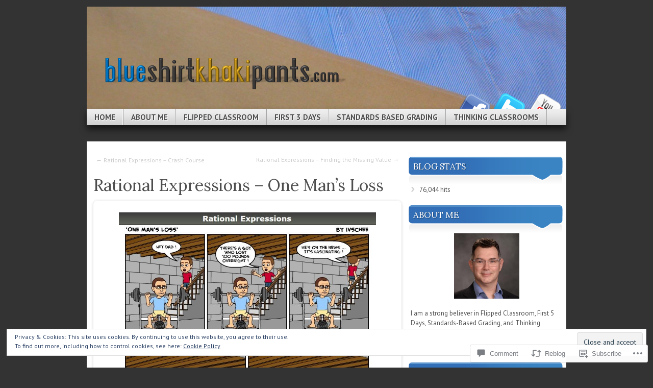

--- FILE ---
content_type: text/html; charset=UTF-8
request_url: https://blueshirtkhakipants.com/2021/09/27/rational-expressions-one-mans-loss-3/
body_size: 32209
content:
<!DOCTYPE html>
<!--[if IE 7]>
<html id="ie7" lang="en">
<![endif]-->
<!--[if IE 8]>
<html id="ie8" lang="en">
<![endif]-->
<!--[if (!IE)]><!-->
<html lang="en">
<!--<![endif]-->
<head>
<meta charset="UTF-8" />
<title>Rational Expressions &#8211; One Man&#8217;s Loss | blue shirt khaki pants</title>
<link rel="profile" href="http://gmpg.org/xfn/11" />
<link rel="pingback" href="https://blueshirtkhakipants.com/xmlrpc.php" />
<script type="text/javascript">
  WebFontConfig = {"google":{"families":["Lora:r:latin,latin-ext","PT+Sans:r,i,b,bi:latin,latin-ext"]},"api_url":"https:\/\/fonts-api.wp.com\/css"};
  (function() {
    var wf = document.createElement('script');
    wf.src = '/wp-content/plugins/custom-fonts/js/webfont.js';
    wf.type = 'text/javascript';
    wf.async = 'true';
    var s = document.getElementsByTagName('script')[0];
    s.parentNode.insertBefore(wf, s);
	})();
</script><style id="jetpack-custom-fonts-css">.wf-active #branding #logo{font-family:"Lora",serif;font-style:normal;font-weight:400}.wf-active #branding #logo a{font-style:normal;font-weight:400}.wf-active body{font-family:"PT Sans",sans-serif}.wf-active #main h1, .wf-active h2, .wf-active #main h3, .wf-active h4, .wf-active h5, .wf-active h6{font-weight:400;font-family:"Lora",serif;font-style:normal}.wf-active #content .archive-title, .wf-active #content .page-title, .wf-active #content .post-title, .wf-active #content .single-title{font-weight:400;font-style:normal}.wf-active #content .archive-title, .wf-active #content .page-title, .wf-active #content .single-title, .wf-active #content .sticky .post-title{font-style:normal;font-weight:400}.wf-active #content .post-title{font-style:normal;font-weight:400}.wf-active #author-info-title{font-style:normal;font-weight:400}.wf-active .entry h1, .wf-active .entry h2{font-style:normal;font-weight:400}.wf-active .entry h3{font-style:normal;font-weight:400}.wf-active .entry h4{font-style:normal;font-weight:400}.wf-active .entry h6{font-style:normal;font-weight:400}.wf-active .entry table th{font-weight:400;font-style:normal}.wf-active .featured-post .showcase-heading{font-style:normal;font-weight:400}.wf-active .featured-post .showcase-heading a{font-weight:400;font-style:normal}.wf-active .widget-title{font-weight:400;font-style:normal}.wf-active #comments-title{font-weight:400;font-style:normal}.wf-active #reply-title, .wf-active #trackback-title{font-weight:400;font-style:normal}.wf-active #footer-widget-area .widget-title{font-weight:400;font-family:"Lora",serif;font-style:normal}</style>
<meta name='robots' content='max-image-preview:large' />

<!-- Async WordPress.com Remote Login -->
<script id="wpcom_remote_login_js">
var wpcom_remote_login_extra_auth = '';
function wpcom_remote_login_remove_dom_node_id( element_id ) {
	var dom_node = document.getElementById( element_id );
	if ( dom_node ) { dom_node.parentNode.removeChild( dom_node ); }
}
function wpcom_remote_login_remove_dom_node_classes( class_name ) {
	var dom_nodes = document.querySelectorAll( '.' + class_name );
	for ( var i = 0; i < dom_nodes.length; i++ ) {
		dom_nodes[ i ].parentNode.removeChild( dom_nodes[ i ] );
	}
}
function wpcom_remote_login_final_cleanup() {
	wpcom_remote_login_remove_dom_node_classes( "wpcom_remote_login_msg" );
	wpcom_remote_login_remove_dom_node_id( "wpcom_remote_login_key" );
	wpcom_remote_login_remove_dom_node_id( "wpcom_remote_login_validate" );
	wpcom_remote_login_remove_dom_node_id( "wpcom_remote_login_js" );
	wpcom_remote_login_remove_dom_node_id( "wpcom_request_access_iframe" );
	wpcom_remote_login_remove_dom_node_id( "wpcom_request_access_styles" );
}

// Watch for messages back from the remote login
window.addEventListener( "message", function( e ) {
	if ( e.origin === "https://r-login.wordpress.com" ) {
		var data = {};
		try {
			data = JSON.parse( e.data );
		} catch( e ) {
			wpcom_remote_login_final_cleanup();
			return;
		}

		if ( data.msg === 'LOGIN' ) {
			// Clean up the login check iframe
			wpcom_remote_login_remove_dom_node_id( "wpcom_remote_login_key" );

			var id_regex = new RegExp( /^[0-9]+$/ );
			var token_regex = new RegExp( /^.*|.*|.*$/ );
			if (
				token_regex.test( data.token )
				&& id_regex.test( data.wpcomid )
			) {
				// We have everything we need to ask for a login
				var script = document.createElement( "script" );
				script.setAttribute( "id", "wpcom_remote_login_validate" );
				script.src = '/remote-login.php?wpcom_remote_login=validate'
					+ '&wpcomid=' + data.wpcomid
					+ '&token=' + encodeURIComponent( data.token )
					+ '&host=' + window.location.protocol
					+ '//' + window.location.hostname
					+ '&postid=2120'
					+ '&is_singular=1';
				document.body.appendChild( script );
			}

			return;
		}

		// Safari ITP, not logged in, so redirect
		if ( data.msg === 'LOGIN-REDIRECT' ) {
			window.location = 'https://wordpress.com/log-in?redirect_to=' + window.location.href;
			return;
		}

		// Safari ITP, storage access failed, remove the request
		if ( data.msg === 'LOGIN-REMOVE' ) {
			var css_zap = 'html { -webkit-transition: margin-top 1s; transition: margin-top 1s; } /* 9001 */ html { margin-top: 0 !important; } * html body { margin-top: 0 !important; } @media screen and ( max-width: 782px ) { html { margin-top: 0 !important; } * html body { margin-top: 0 !important; } }';
			var style_zap = document.createElement( 'style' );
			style_zap.type = 'text/css';
			style_zap.appendChild( document.createTextNode( css_zap ) );
			document.body.appendChild( style_zap );

			var e = document.getElementById( 'wpcom_request_access_iframe' );
			e.parentNode.removeChild( e );

			document.cookie = 'wordpress_com_login_access=denied; path=/; max-age=31536000';

			return;
		}

		// Safari ITP
		if ( data.msg === 'REQUEST_ACCESS' ) {
			console.log( 'request access: safari' );

			// Check ITP iframe enable/disable knob
			if ( wpcom_remote_login_extra_auth !== 'safari_itp_iframe' ) {
				return;
			}

			// If we are in a "private window" there is no ITP.
			var private_window = false;
			try {
				var opendb = window.openDatabase( null, null, null, null );
			} catch( e ) {
				private_window = true;
			}

			if ( private_window ) {
				console.log( 'private window' );
				return;
			}

			var iframe = document.createElement( 'iframe' );
			iframe.id = 'wpcom_request_access_iframe';
			iframe.setAttribute( 'scrolling', 'no' );
			iframe.setAttribute( 'sandbox', 'allow-storage-access-by-user-activation allow-scripts allow-same-origin allow-top-navigation-by-user-activation' );
			iframe.src = 'https://r-login.wordpress.com/remote-login.php?wpcom_remote_login=request_access&origin=' + encodeURIComponent( data.origin ) + '&wpcomid=' + encodeURIComponent( data.wpcomid );

			var css = 'html { -webkit-transition: margin-top 1s; transition: margin-top 1s; } /* 9001 */ html { margin-top: 46px !important; } * html body { margin-top: 46px !important; } @media screen and ( max-width: 660px ) { html { margin-top: 71px !important; } * html body { margin-top: 71px !important; } #wpcom_request_access_iframe { display: block; height: 71px !important; } } #wpcom_request_access_iframe { border: 0px; height: 46px; position: fixed; top: 0; left: 0; width: 100%; min-width: 100%; z-index: 99999; background: #23282d; } ';

			var style = document.createElement( 'style' );
			style.type = 'text/css';
			style.id = 'wpcom_request_access_styles';
			style.appendChild( document.createTextNode( css ) );
			document.body.appendChild( style );

			document.body.appendChild( iframe );
		}

		if ( data.msg === 'DONE' ) {
			wpcom_remote_login_final_cleanup();
		}
	}
}, false );

// Inject the remote login iframe after the page has had a chance to load
// more critical resources
window.addEventListener( "DOMContentLoaded", function( e ) {
	var iframe = document.createElement( "iframe" );
	iframe.style.display = "none";
	iframe.setAttribute( "scrolling", "no" );
	iframe.setAttribute( "id", "wpcom_remote_login_key" );
	iframe.src = "https://r-login.wordpress.com/remote-login.php"
		+ "?wpcom_remote_login=key"
		+ "&origin=aHR0cHM6Ly9ibHVlc2hpcnRraGFraXBhbnRzLmNvbQ%3D%3D"
		+ "&wpcomid=39148174"
		+ "&time=" + Math.floor( Date.now() / 1000 );
	document.body.appendChild( iframe );
}, false );
</script>
<link rel='dns-prefetch' href='//s0.wp.com' />
<link rel='dns-prefetch' href='//widgets.wp.com' />
<link rel="alternate" type="application/rss+xml" title="blue shirt khaki pants &raquo; Feed" href="https://blueshirtkhakipants.com/feed/" />
<link rel="alternate" type="application/rss+xml" title="blue shirt khaki pants &raquo; Comments Feed" href="https://blueshirtkhakipants.com/comments/feed/" />
<link rel="alternate" type="application/rss+xml" title="blue shirt khaki pants &raquo; Rational Expressions &#8211; One Man&#8217;s&nbsp;Loss Comments Feed" href="https://blueshirtkhakipants.com/2021/09/27/rational-expressions-one-mans-loss-3/feed/" />
	<script type="text/javascript">
		/* <![CDATA[ */
		function addLoadEvent(func) {
			var oldonload = window.onload;
			if (typeof window.onload != 'function') {
				window.onload = func;
			} else {
				window.onload = function () {
					oldonload();
					func();
				}
			}
		}
		/* ]]> */
	</script>
	<link crossorigin='anonymous' rel='stylesheet' id='all-css-0-1' href='/_static/??-eJx9jFEKwjAQRC9kXKqV+iOeJSRLSbPJBndD6O1tpFAQ8WfgMTMPWjGOs2JWSNUUqnPIAi34GVUA69ZyDGjINlBMhayigOhKeHYiJ/gtWFCLdXFnSMw9fKXt/MIu8aaw6Bf9U1KIeIg/1OfP9Bim2/VyH6dhXN5pUk2g&cssminify=yes' type='text/css' media='all' />
<style id='wp-emoji-styles-inline-css'>

	img.wp-smiley, img.emoji {
		display: inline !important;
		border: none !important;
		box-shadow: none !important;
		height: 1em !important;
		width: 1em !important;
		margin: 0 0.07em !important;
		vertical-align: -0.1em !important;
		background: none !important;
		padding: 0 !important;
	}
/*# sourceURL=wp-emoji-styles-inline-css */
</style>
<link crossorigin='anonymous' rel='stylesheet' id='all-css-2-1' href='/wp-content/plugins/gutenberg-core/v22.2.0/build/styles/block-library/style.css?m=1764855221i&cssminify=yes' type='text/css' media='all' />
<style id='wp-block-library-inline-css'>
.has-text-align-justify {
	text-align:justify;
}
.has-text-align-justify{text-align:justify;}

/*# sourceURL=wp-block-library-inline-css */
</style><style id='wp-block-image-inline-css'>
.wp-block-image>a,.wp-block-image>figure>a{display:inline-block}.wp-block-image img{box-sizing:border-box;height:auto;max-width:100%;vertical-align:bottom}@media not (prefers-reduced-motion){.wp-block-image img.hide{visibility:hidden}.wp-block-image img.show{animation:show-content-image .4s}}.wp-block-image[style*=border-radius] img,.wp-block-image[style*=border-radius]>a{border-radius:inherit}.wp-block-image.has-custom-border img{box-sizing:border-box}.wp-block-image.aligncenter{text-align:center}.wp-block-image.alignfull>a,.wp-block-image.alignwide>a{width:100%}.wp-block-image.alignfull img,.wp-block-image.alignwide img{height:auto;width:100%}.wp-block-image .aligncenter,.wp-block-image .alignleft,.wp-block-image .alignright,.wp-block-image.aligncenter,.wp-block-image.alignleft,.wp-block-image.alignright{display:table}.wp-block-image .aligncenter>figcaption,.wp-block-image .alignleft>figcaption,.wp-block-image .alignright>figcaption,.wp-block-image.aligncenter>figcaption,.wp-block-image.alignleft>figcaption,.wp-block-image.alignright>figcaption{caption-side:bottom;display:table-caption}.wp-block-image .alignleft{float:left;margin:.5em 1em .5em 0}.wp-block-image .alignright{float:right;margin:.5em 0 .5em 1em}.wp-block-image .aligncenter{margin-left:auto;margin-right:auto}.wp-block-image :where(figcaption){margin-bottom:1em;margin-top:.5em}.wp-block-image.is-style-circle-mask img{border-radius:9999px}@supports ((-webkit-mask-image:none) or (mask-image:none)) or (-webkit-mask-image:none){.wp-block-image.is-style-circle-mask img{border-radius:0;-webkit-mask-image:url('data:image/svg+xml;utf8,<svg viewBox="0 0 100 100" xmlns="http://www.w3.org/2000/svg"><circle cx="50" cy="50" r="50"/></svg>');mask-image:url('data:image/svg+xml;utf8,<svg viewBox="0 0 100 100" xmlns="http://www.w3.org/2000/svg"><circle cx="50" cy="50" r="50"/></svg>');mask-mode:alpha;-webkit-mask-position:center;mask-position:center;-webkit-mask-repeat:no-repeat;mask-repeat:no-repeat;-webkit-mask-size:contain;mask-size:contain}}:root :where(.wp-block-image.is-style-rounded img,.wp-block-image .is-style-rounded img){border-radius:9999px}.wp-block-image figure{margin:0}.wp-lightbox-container{display:flex;flex-direction:column;position:relative}.wp-lightbox-container img{cursor:zoom-in}.wp-lightbox-container img:hover+button{opacity:1}.wp-lightbox-container button{align-items:center;backdrop-filter:blur(16px) saturate(180%);background-color:#5a5a5a40;border:none;border-radius:4px;cursor:zoom-in;display:flex;height:20px;justify-content:center;opacity:0;padding:0;position:absolute;right:16px;text-align:center;top:16px;width:20px;z-index:100}@media not (prefers-reduced-motion){.wp-lightbox-container button{transition:opacity .2s ease}}.wp-lightbox-container button:focus-visible{outline:3px auto #5a5a5a40;outline:3px auto -webkit-focus-ring-color;outline-offset:3px}.wp-lightbox-container button:hover{cursor:pointer;opacity:1}.wp-lightbox-container button:focus{opacity:1}.wp-lightbox-container button:focus,.wp-lightbox-container button:hover,.wp-lightbox-container button:not(:hover):not(:active):not(.has-background){background-color:#5a5a5a40;border:none}.wp-lightbox-overlay{box-sizing:border-box;cursor:zoom-out;height:100vh;left:0;overflow:hidden;position:fixed;top:0;visibility:hidden;width:100%;z-index:100000}.wp-lightbox-overlay .close-button{align-items:center;cursor:pointer;display:flex;justify-content:center;min-height:40px;min-width:40px;padding:0;position:absolute;right:calc(env(safe-area-inset-right) + 16px);top:calc(env(safe-area-inset-top) + 16px);z-index:5000000}.wp-lightbox-overlay .close-button:focus,.wp-lightbox-overlay .close-button:hover,.wp-lightbox-overlay .close-button:not(:hover):not(:active):not(.has-background){background:none;border:none}.wp-lightbox-overlay .lightbox-image-container{height:var(--wp--lightbox-container-height);left:50%;overflow:hidden;position:absolute;top:50%;transform:translate(-50%,-50%);transform-origin:top left;width:var(--wp--lightbox-container-width);z-index:9999999999}.wp-lightbox-overlay .wp-block-image{align-items:center;box-sizing:border-box;display:flex;height:100%;justify-content:center;margin:0;position:relative;transform-origin:0 0;width:100%;z-index:3000000}.wp-lightbox-overlay .wp-block-image img{height:var(--wp--lightbox-image-height);min-height:var(--wp--lightbox-image-height);min-width:var(--wp--lightbox-image-width);width:var(--wp--lightbox-image-width)}.wp-lightbox-overlay .wp-block-image figcaption{display:none}.wp-lightbox-overlay button{background:none;border:none}.wp-lightbox-overlay .scrim{background-color:#fff;height:100%;opacity:.9;position:absolute;width:100%;z-index:2000000}.wp-lightbox-overlay.active{visibility:visible}@media not (prefers-reduced-motion){.wp-lightbox-overlay.active{animation:turn-on-visibility .25s both}.wp-lightbox-overlay.active img{animation:turn-on-visibility .35s both}.wp-lightbox-overlay.show-closing-animation:not(.active){animation:turn-off-visibility .35s both}.wp-lightbox-overlay.show-closing-animation:not(.active) img{animation:turn-off-visibility .25s both}.wp-lightbox-overlay.zoom.active{animation:none;opacity:1;visibility:visible}.wp-lightbox-overlay.zoom.active .lightbox-image-container{animation:lightbox-zoom-in .4s}.wp-lightbox-overlay.zoom.active .lightbox-image-container img{animation:none}.wp-lightbox-overlay.zoom.active .scrim{animation:turn-on-visibility .4s forwards}.wp-lightbox-overlay.zoom.show-closing-animation:not(.active){animation:none}.wp-lightbox-overlay.zoom.show-closing-animation:not(.active) .lightbox-image-container{animation:lightbox-zoom-out .4s}.wp-lightbox-overlay.zoom.show-closing-animation:not(.active) .lightbox-image-container img{animation:none}.wp-lightbox-overlay.zoom.show-closing-animation:not(.active) .scrim{animation:turn-off-visibility .4s forwards}}@keyframes show-content-image{0%{visibility:hidden}99%{visibility:hidden}to{visibility:visible}}@keyframes turn-on-visibility{0%{opacity:0}to{opacity:1}}@keyframes turn-off-visibility{0%{opacity:1;visibility:visible}99%{opacity:0;visibility:visible}to{opacity:0;visibility:hidden}}@keyframes lightbox-zoom-in{0%{transform:translate(calc((-100vw + var(--wp--lightbox-scrollbar-width))/2 + var(--wp--lightbox-initial-left-position)),calc(-50vh + var(--wp--lightbox-initial-top-position))) scale(var(--wp--lightbox-scale))}to{transform:translate(-50%,-50%) scale(1)}}@keyframes lightbox-zoom-out{0%{transform:translate(-50%,-50%) scale(1);visibility:visible}99%{visibility:visible}to{transform:translate(calc((-100vw + var(--wp--lightbox-scrollbar-width))/2 + var(--wp--lightbox-initial-left-position)),calc(-50vh + var(--wp--lightbox-initial-top-position))) scale(var(--wp--lightbox-scale));visibility:hidden}}
/*# sourceURL=/wp-content/plugins/gutenberg-core/v22.2.0/build/styles/block-library/image/style.css */
</style>
<style id='global-styles-inline-css'>
:root{--wp--preset--aspect-ratio--square: 1;--wp--preset--aspect-ratio--4-3: 4/3;--wp--preset--aspect-ratio--3-4: 3/4;--wp--preset--aspect-ratio--3-2: 3/2;--wp--preset--aspect-ratio--2-3: 2/3;--wp--preset--aspect-ratio--16-9: 16/9;--wp--preset--aspect-ratio--9-16: 9/16;--wp--preset--color--black: #000000;--wp--preset--color--cyan-bluish-gray: #abb8c3;--wp--preset--color--white: #ffffff;--wp--preset--color--pale-pink: #f78da7;--wp--preset--color--vivid-red: #cf2e2e;--wp--preset--color--luminous-vivid-orange: #ff6900;--wp--preset--color--luminous-vivid-amber: #fcb900;--wp--preset--color--light-green-cyan: #7bdcb5;--wp--preset--color--vivid-green-cyan: #00d084;--wp--preset--color--pale-cyan-blue: #8ed1fc;--wp--preset--color--vivid-cyan-blue: #0693e3;--wp--preset--color--vivid-purple: #9b51e0;--wp--preset--gradient--vivid-cyan-blue-to-vivid-purple: linear-gradient(135deg,rgb(6,147,227) 0%,rgb(155,81,224) 100%);--wp--preset--gradient--light-green-cyan-to-vivid-green-cyan: linear-gradient(135deg,rgb(122,220,180) 0%,rgb(0,208,130) 100%);--wp--preset--gradient--luminous-vivid-amber-to-luminous-vivid-orange: linear-gradient(135deg,rgb(252,185,0) 0%,rgb(255,105,0) 100%);--wp--preset--gradient--luminous-vivid-orange-to-vivid-red: linear-gradient(135deg,rgb(255,105,0) 0%,rgb(207,46,46) 100%);--wp--preset--gradient--very-light-gray-to-cyan-bluish-gray: linear-gradient(135deg,rgb(238,238,238) 0%,rgb(169,184,195) 100%);--wp--preset--gradient--cool-to-warm-spectrum: linear-gradient(135deg,rgb(74,234,220) 0%,rgb(151,120,209) 20%,rgb(207,42,186) 40%,rgb(238,44,130) 60%,rgb(251,105,98) 80%,rgb(254,248,76) 100%);--wp--preset--gradient--blush-light-purple: linear-gradient(135deg,rgb(255,206,236) 0%,rgb(152,150,240) 100%);--wp--preset--gradient--blush-bordeaux: linear-gradient(135deg,rgb(254,205,165) 0%,rgb(254,45,45) 50%,rgb(107,0,62) 100%);--wp--preset--gradient--luminous-dusk: linear-gradient(135deg,rgb(255,203,112) 0%,rgb(199,81,192) 50%,rgb(65,88,208) 100%);--wp--preset--gradient--pale-ocean: linear-gradient(135deg,rgb(255,245,203) 0%,rgb(182,227,212) 50%,rgb(51,167,181) 100%);--wp--preset--gradient--electric-grass: linear-gradient(135deg,rgb(202,248,128) 0%,rgb(113,206,126) 100%);--wp--preset--gradient--midnight: linear-gradient(135deg,rgb(2,3,129) 0%,rgb(40,116,252) 100%);--wp--preset--font-size--small: 13px;--wp--preset--font-size--medium: 20px;--wp--preset--font-size--large: 36px;--wp--preset--font-size--x-large: 42px;--wp--preset--font-family--albert-sans: 'Albert Sans', sans-serif;--wp--preset--font-family--alegreya: Alegreya, serif;--wp--preset--font-family--arvo: Arvo, serif;--wp--preset--font-family--bodoni-moda: 'Bodoni Moda', serif;--wp--preset--font-family--bricolage-grotesque: 'Bricolage Grotesque', sans-serif;--wp--preset--font-family--cabin: Cabin, sans-serif;--wp--preset--font-family--chivo: Chivo, sans-serif;--wp--preset--font-family--commissioner: Commissioner, sans-serif;--wp--preset--font-family--cormorant: Cormorant, serif;--wp--preset--font-family--courier-prime: 'Courier Prime', monospace;--wp--preset--font-family--crimson-pro: 'Crimson Pro', serif;--wp--preset--font-family--dm-mono: 'DM Mono', monospace;--wp--preset--font-family--dm-sans: 'DM Sans', sans-serif;--wp--preset--font-family--dm-serif-display: 'DM Serif Display', serif;--wp--preset--font-family--domine: Domine, serif;--wp--preset--font-family--eb-garamond: 'EB Garamond', serif;--wp--preset--font-family--epilogue: Epilogue, sans-serif;--wp--preset--font-family--fahkwang: Fahkwang, sans-serif;--wp--preset--font-family--figtree: Figtree, sans-serif;--wp--preset--font-family--fira-sans: 'Fira Sans', sans-serif;--wp--preset--font-family--fjalla-one: 'Fjalla One', sans-serif;--wp--preset--font-family--fraunces: Fraunces, serif;--wp--preset--font-family--gabarito: Gabarito, system-ui;--wp--preset--font-family--ibm-plex-mono: 'IBM Plex Mono', monospace;--wp--preset--font-family--ibm-plex-sans: 'IBM Plex Sans', sans-serif;--wp--preset--font-family--ibarra-real-nova: 'Ibarra Real Nova', serif;--wp--preset--font-family--instrument-serif: 'Instrument Serif', serif;--wp--preset--font-family--inter: Inter, sans-serif;--wp--preset--font-family--josefin-sans: 'Josefin Sans', sans-serif;--wp--preset--font-family--jost: Jost, sans-serif;--wp--preset--font-family--libre-baskerville: 'Libre Baskerville', serif;--wp--preset--font-family--libre-franklin: 'Libre Franklin', sans-serif;--wp--preset--font-family--literata: Literata, serif;--wp--preset--font-family--lora: Lora, serif;--wp--preset--font-family--merriweather: Merriweather, serif;--wp--preset--font-family--montserrat: Montserrat, sans-serif;--wp--preset--font-family--newsreader: Newsreader, serif;--wp--preset--font-family--noto-sans-mono: 'Noto Sans Mono', sans-serif;--wp--preset--font-family--nunito: Nunito, sans-serif;--wp--preset--font-family--open-sans: 'Open Sans', sans-serif;--wp--preset--font-family--overpass: Overpass, sans-serif;--wp--preset--font-family--pt-serif: 'PT Serif', serif;--wp--preset--font-family--petrona: Petrona, serif;--wp--preset--font-family--piazzolla: Piazzolla, serif;--wp--preset--font-family--playfair-display: 'Playfair Display', serif;--wp--preset--font-family--plus-jakarta-sans: 'Plus Jakarta Sans', sans-serif;--wp--preset--font-family--poppins: Poppins, sans-serif;--wp--preset--font-family--raleway: Raleway, sans-serif;--wp--preset--font-family--roboto: Roboto, sans-serif;--wp--preset--font-family--roboto-slab: 'Roboto Slab', serif;--wp--preset--font-family--rubik: Rubik, sans-serif;--wp--preset--font-family--rufina: Rufina, serif;--wp--preset--font-family--sora: Sora, sans-serif;--wp--preset--font-family--source-sans-3: 'Source Sans 3', sans-serif;--wp--preset--font-family--source-serif-4: 'Source Serif 4', serif;--wp--preset--font-family--space-mono: 'Space Mono', monospace;--wp--preset--font-family--syne: Syne, sans-serif;--wp--preset--font-family--texturina: Texturina, serif;--wp--preset--font-family--urbanist: Urbanist, sans-serif;--wp--preset--font-family--work-sans: 'Work Sans', sans-serif;--wp--preset--spacing--20: 0.44rem;--wp--preset--spacing--30: 0.67rem;--wp--preset--spacing--40: 1rem;--wp--preset--spacing--50: 1.5rem;--wp--preset--spacing--60: 2.25rem;--wp--preset--spacing--70: 3.38rem;--wp--preset--spacing--80: 5.06rem;--wp--preset--shadow--natural: 6px 6px 9px rgba(0, 0, 0, 0.2);--wp--preset--shadow--deep: 12px 12px 50px rgba(0, 0, 0, 0.4);--wp--preset--shadow--sharp: 6px 6px 0px rgba(0, 0, 0, 0.2);--wp--preset--shadow--outlined: 6px 6px 0px -3px rgb(255, 255, 255), 6px 6px rgb(0, 0, 0);--wp--preset--shadow--crisp: 6px 6px 0px rgb(0, 0, 0);}:where(.is-layout-flex){gap: 0.5em;}:where(.is-layout-grid){gap: 0.5em;}body .is-layout-flex{display: flex;}.is-layout-flex{flex-wrap: wrap;align-items: center;}.is-layout-flex > :is(*, div){margin: 0;}body .is-layout-grid{display: grid;}.is-layout-grid > :is(*, div){margin: 0;}:where(.wp-block-columns.is-layout-flex){gap: 2em;}:where(.wp-block-columns.is-layout-grid){gap: 2em;}:where(.wp-block-post-template.is-layout-flex){gap: 1.25em;}:where(.wp-block-post-template.is-layout-grid){gap: 1.25em;}.has-black-color{color: var(--wp--preset--color--black) !important;}.has-cyan-bluish-gray-color{color: var(--wp--preset--color--cyan-bluish-gray) !important;}.has-white-color{color: var(--wp--preset--color--white) !important;}.has-pale-pink-color{color: var(--wp--preset--color--pale-pink) !important;}.has-vivid-red-color{color: var(--wp--preset--color--vivid-red) !important;}.has-luminous-vivid-orange-color{color: var(--wp--preset--color--luminous-vivid-orange) !important;}.has-luminous-vivid-amber-color{color: var(--wp--preset--color--luminous-vivid-amber) !important;}.has-light-green-cyan-color{color: var(--wp--preset--color--light-green-cyan) !important;}.has-vivid-green-cyan-color{color: var(--wp--preset--color--vivid-green-cyan) !important;}.has-pale-cyan-blue-color{color: var(--wp--preset--color--pale-cyan-blue) !important;}.has-vivid-cyan-blue-color{color: var(--wp--preset--color--vivid-cyan-blue) !important;}.has-vivid-purple-color{color: var(--wp--preset--color--vivid-purple) !important;}.has-black-background-color{background-color: var(--wp--preset--color--black) !important;}.has-cyan-bluish-gray-background-color{background-color: var(--wp--preset--color--cyan-bluish-gray) !important;}.has-white-background-color{background-color: var(--wp--preset--color--white) !important;}.has-pale-pink-background-color{background-color: var(--wp--preset--color--pale-pink) !important;}.has-vivid-red-background-color{background-color: var(--wp--preset--color--vivid-red) !important;}.has-luminous-vivid-orange-background-color{background-color: var(--wp--preset--color--luminous-vivid-orange) !important;}.has-luminous-vivid-amber-background-color{background-color: var(--wp--preset--color--luminous-vivid-amber) !important;}.has-light-green-cyan-background-color{background-color: var(--wp--preset--color--light-green-cyan) !important;}.has-vivid-green-cyan-background-color{background-color: var(--wp--preset--color--vivid-green-cyan) !important;}.has-pale-cyan-blue-background-color{background-color: var(--wp--preset--color--pale-cyan-blue) !important;}.has-vivid-cyan-blue-background-color{background-color: var(--wp--preset--color--vivid-cyan-blue) !important;}.has-vivid-purple-background-color{background-color: var(--wp--preset--color--vivid-purple) !important;}.has-black-border-color{border-color: var(--wp--preset--color--black) !important;}.has-cyan-bluish-gray-border-color{border-color: var(--wp--preset--color--cyan-bluish-gray) !important;}.has-white-border-color{border-color: var(--wp--preset--color--white) !important;}.has-pale-pink-border-color{border-color: var(--wp--preset--color--pale-pink) !important;}.has-vivid-red-border-color{border-color: var(--wp--preset--color--vivid-red) !important;}.has-luminous-vivid-orange-border-color{border-color: var(--wp--preset--color--luminous-vivid-orange) !important;}.has-luminous-vivid-amber-border-color{border-color: var(--wp--preset--color--luminous-vivid-amber) !important;}.has-light-green-cyan-border-color{border-color: var(--wp--preset--color--light-green-cyan) !important;}.has-vivid-green-cyan-border-color{border-color: var(--wp--preset--color--vivid-green-cyan) !important;}.has-pale-cyan-blue-border-color{border-color: var(--wp--preset--color--pale-cyan-blue) !important;}.has-vivid-cyan-blue-border-color{border-color: var(--wp--preset--color--vivid-cyan-blue) !important;}.has-vivid-purple-border-color{border-color: var(--wp--preset--color--vivid-purple) !important;}.has-vivid-cyan-blue-to-vivid-purple-gradient-background{background: var(--wp--preset--gradient--vivid-cyan-blue-to-vivid-purple) !important;}.has-light-green-cyan-to-vivid-green-cyan-gradient-background{background: var(--wp--preset--gradient--light-green-cyan-to-vivid-green-cyan) !important;}.has-luminous-vivid-amber-to-luminous-vivid-orange-gradient-background{background: var(--wp--preset--gradient--luminous-vivid-amber-to-luminous-vivid-orange) !important;}.has-luminous-vivid-orange-to-vivid-red-gradient-background{background: var(--wp--preset--gradient--luminous-vivid-orange-to-vivid-red) !important;}.has-very-light-gray-to-cyan-bluish-gray-gradient-background{background: var(--wp--preset--gradient--very-light-gray-to-cyan-bluish-gray) !important;}.has-cool-to-warm-spectrum-gradient-background{background: var(--wp--preset--gradient--cool-to-warm-spectrum) !important;}.has-blush-light-purple-gradient-background{background: var(--wp--preset--gradient--blush-light-purple) !important;}.has-blush-bordeaux-gradient-background{background: var(--wp--preset--gradient--blush-bordeaux) !important;}.has-luminous-dusk-gradient-background{background: var(--wp--preset--gradient--luminous-dusk) !important;}.has-pale-ocean-gradient-background{background: var(--wp--preset--gradient--pale-ocean) !important;}.has-electric-grass-gradient-background{background: var(--wp--preset--gradient--electric-grass) !important;}.has-midnight-gradient-background{background: var(--wp--preset--gradient--midnight) !important;}.has-small-font-size{font-size: var(--wp--preset--font-size--small) !important;}.has-medium-font-size{font-size: var(--wp--preset--font-size--medium) !important;}.has-large-font-size{font-size: var(--wp--preset--font-size--large) !important;}.has-x-large-font-size{font-size: var(--wp--preset--font-size--x-large) !important;}.has-albert-sans-font-family{font-family: var(--wp--preset--font-family--albert-sans) !important;}.has-alegreya-font-family{font-family: var(--wp--preset--font-family--alegreya) !important;}.has-arvo-font-family{font-family: var(--wp--preset--font-family--arvo) !important;}.has-bodoni-moda-font-family{font-family: var(--wp--preset--font-family--bodoni-moda) !important;}.has-bricolage-grotesque-font-family{font-family: var(--wp--preset--font-family--bricolage-grotesque) !important;}.has-cabin-font-family{font-family: var(--wp--preset--font-family--cabin) !important;}.has-chivo-font-family{font-family: var(--wp--preset--font-family--chivo) !important;}.has-commissioner-font-family{font-family: var(--wp--preset--font-family--commissioner) !important;}.has-cormorant-font-family{font-family: var(--wp--preset--font-family--cormorant) !important;}.has-courier-prime-font-family{font-family: var(--wp--preset--font-family--courier-prime) !important;}.has-crimson-pro-font-family{font-family: var(--wp--preset--font-family--crimson-pro) !important;}.has-dm-mono-font-family{font-family: var(--wp--preset--font-family--dm-mono) !important;}.has-dm-sans-font-family{font-family: var(--wp--preset--font-family--dm-sans) !important;}.has-dm-serif-display-font-family{font-family: var(--wp--preset--font-family--dm-serif-display) !important;}.has-domine-font-family{font-family: var(--wp--preset--font-family--domine) !important;}.has-eb-garamond-font-family{font-family: var(--wp--preset--font-family--eb-garamond) !important;}.has-epilogue-font-family{font-family: var(--wp--preset--font-family--epilogue) !important;}.has-fahkwang-font-family{font-family: var(--wp--preset--font-family--fahkwang) !important;}.has-figtree-font-family{font-family: var(--wp--preset--font-family--figtree) !important;}.has-fira-sans-font-family{font-family: var(--wp--preset--font-family--fira-sans) !important;}.has-fjalla-one-font-family{font-family: var(--wp--preset--font-family--fjalla-one) !important;}.has-fraunces-font-family{font-family: var(--wp--preset--font-family--fraunces) !important;}.has-gabarito-font-family{font-family: var(--wp--preset--font-family--gabarito) !important;}.has-ibm-plex-mono-font-family{font-family: var(--wp--preset--font-family--ibm-plex-mono) !important;}.has-ibm-plex-sans-font-family{font-family: var(--wp--preset--font-family--ibm-plex-sans) !important;}.has-ibarra-real-nova-font-family{font-family: var(--wp--preset--font-family--ibarra-real-nova) !important;}.has-instrument-serif-font-family{font-family: var(--wp--preset--font-family--instrument-serif) !important;}.has-inter-font-family{font-family: var(--wp--preset--font-family--inter) !important;}.has-josefin-sans-font-family{font-family: var(--wp--preset--font-family--josefin-sans) !important;}.has-jost-font-family{font-family: var(--wp--preset--font-family--jost) !important;}.has-libre-baskerville-font-family{font-family: var(--wp--preset--font-family--libre-baskerville) !important;}.has-libre-franklin-font-family{font-family: var(--wp--preset--font-family--libre-franklin) !important;}.has-literata-font-family{font-family: var(--wp--preset--font-family--literata) !important;}.has-lora-font-family{font-family: var(--wp--preset--font-family--lora) !important;}.has-merriweather-font-family{font-family: var(--wp--preset--font-family--merriweather) !important;}.has-montserrat-font-family{font-family: var(--wp--preset--font-family--montserrat) !important;}.has-newsreader-font-family{font-family: var(--wp--preset--font-family--newsreader) !important;}.has-noto-sans-mono-font-family{font-family: var(--wp--preset--font-family--noto-sans-mono) !important;}.has-nunito-font-family{font-family: var(--wp--preset--font-family--nunito) !important;}.has-open-sans-font-family{font-family: var(--wp--preset--font-family--open-sans) !important;}.has-overpass-font-family{font-family: var(--wp--preset--font-family--overpass) !important;}.has-pt-serif-font-family{font-family: var(--wp--preset--font-family--pt-serif) !important;}.has-petrona-font-family{font-family: var(--wp--preset--font-family--petrona) !important;}.has-piazzolla-font-family{font-family: var(--wp--preset--font-family--piazzolla) !important;}.has-playfair-display-font-family{font-family: var(--wp--preset--font-family--playfair-display) !important;}.has-plus-jakarta-sans-font-family{font-family: var(--wp--preset--font-family--plus-jakarta-sans) !important;}.has-poppins-font-family{font-family: var(--wp--preset--font-family--poppins) !important;}.has-raleway-font-family{font-family: var(--wp--preset--font-family--raleway) !important;}.has-roboto-font-family{font-family: var(--wp--preset--font-family--roboto) !important;}.has-roboto-slab-font-family{font-family: var(--wp--preset--font-family--roboto-slab) !important;}.has-rubik-font-family{font-family: var(--wp--preset--font-family--rubik) !important;}.has-rufina-font-family{font-family: var(--wp--preset--font-family--rufina) !important;}.has-sora-font-family{font-family: var(--wp--preset--font-family--sora) !important;}.has-source-sans-3-font-family{font-family: var(--wp--preset--font-family--source-sans-3) !important;}.has-source-serif-4-font-family{font-family: var(--wp--preset--font-family--source-serif-4) !important;}.has-space-mono-font-family{font-family: var(--wp--preset--font-family--space-mono) !important;}.has-syne-font-family{font-family: var(--wp--preset--font-family--syne) !important;}.has-texturina-font-family{font-family: var(--wp--preset--font-family--texturina) !important;}.has-urbanist-font-family{font-family: var(--wp--preset--font-family--urbanist) !important;}.has-work-sans-font-family{font-family: var(--wp--preset--font-family--work-sans) !important;}
/*# sourceURL=global-styles-inline-css */
</style>

<style id='classic-theme-styles-inline-css'>
/*! This file is auto-generated */
.wp-block-button__link{color:#fff;background-color:#32373c;border-radius:9999px;box-shadow:none;text-decoration:none;padding:calc(.667em + 2px) calc(1.333em + 2px);font-size:1.125em}.wp-block-file__button{background:#32373c;color:#fff;text-decoration:none}
/*# sourceURL=/wp-includes/css/classic-themes.min.css */
</style>
<link crossorigin='anonymous' rel='stylesheet' id='all-css-4-1' href='/_static/??-eJx9jl0KAjEMhC9kNrsi6ot4FGm7QatNW5p0xdvbRfxBwZdAZuabBK8ZXIpKUTGHevRR0CUbkrsILrth2w0gnnMgKDR1Kxy96CsBordAnRNZ4EcRV3h3FWo6Z6Nzgmn0hgJxi/3DrrkxYG0uJAJtsq8Memqg/OPOpNm4CzTpUfEwkFOKT/MwURxTQVM1sVH17gdDKQ5t9WHEiYptp5s4/yzf+/zMnnfDZt33y83Qb893kB9+HA==&cssminify=yes' type='text/css' media='all' />
<link rel='stylesheet' id='verbum-gutenberg-css-css' href='https://widgets.wp.com/verbum-block-editor/block-editor.css?ver=1738686361' media='all' />
<link crossorigin='anonymous' rel='stylesheet' id='all-css-6-1' href='/_static/??-eJyFjt0KwjAMRl/IGsbEnwvxWdaSdZV0qU3j2Nvb4c1EmVfJgfMlH0zJOB4LjgXKgBEFklqIs5TwUAQpM+Heiezgj+mYOMt7GEv6nYpqEqkPo4CoFZdDKoEr9UzE05Y/8BPrVbWW6t/fpVZ6Rkvs6+qhWivcCnlkQ+y6pdMHmJ66kJfoLV6b06E5Xtq2Pd9f8FF27g==&cssminify=yes' type='text/css' media='all' />
<link crossorigin='anonymous' rel='stylesheet' id='print-css-7-1' href='/wp-content/mu-plugins/global-print/global-print.css?m=1465851035i&cssminify=yes' type='text/css' media='print' />
<style id='jetpack-global-styles-frontend-style-inline-css'>
:root { --font-headings: unset; --font-base: unset; --font-headings-default: -apple-system,BlinkMacSystemFont,"Segoe UI",Roboto,Oxygen-Sans,Ubuntu,Cantarell,"Helvetica Neue",sans-serif; --font-base-default: -apple-system,BlinkMacSystemFont,"Segoe UI",Roboto,Oxygen-Sans,Ubuntu,Cantarell,"Helvetica Neue",sans-serif;}
/*# sourceURL=jetpack-global-styles-frontend-style-inline-css */
</style>
<link crossorigin='anonymous' rel='stylesheet' id='all-css-10-1' href='/_static/??-eJyNjtEKwjAMRX/IGKaV+SJ+inRt7TLTZiwdw793k72oIHsJ90BybnDqwUkuIRdMI/Q8RsqKXSi9dY+VMYksw48cFLW1Q/DW++c7Uo57p7rD7aYbZYcqjiwDSxT9gB9baUOae1uDkaWx/K9uIh9DUZxX1gxxIA82e2DSsuW2md9QILgLs0xfuAiu6VLVp+PhbOrKdC9/Ong1&cssminify=yes' type='text/css' media='all' />
<script type="text/javascript" id="jetpack_related-posts-js-extra">
/* <![CDATA[ */
var related_posts_js_options = {"post_heading":"h4"};
//# sourceURL=jetpack_related-posts-js-extra
/* ]]> */
</script>
<script type="text/javascript" id="wpcom-actionbar-placeholder-js-extra">
/* <![CDATA[ */
var actionbardata = {"siteID":"39148174","postID":"2120","siteURL":"https://blueshirtkhakipants.com","xhrURL":"https://blueshirtkhakipants.com/wp-admin/admin-ajax.php","nonce":"62cc4692a8","isLoggedIn":"","statusMessage":"","subsEmailDefault":"instantly","proxyScriptUrl":"https://s0.wp.com/wp-content/js/wpcom-proxy-request.js?m=1513050504i&amp;ver=20211021","shortlink":"https://wp.me/p2Egea-yc","i18n":{"followedText":"New posts from this site will now appear in your \u003Ca href=\"https://wordpress.com/reader\"\u003EReader\u003C/a\u003E","foldBar":"Collapse this bar","unfoldBar":"Expand this bar","shortLinkCopied":"Shortlink copied to clipboard."}};
//# sourceURL=wpcom-actionbar-placeholder-js-extra
/* ]]> */
</script>
<script type="text/javascript" id="jetpack-mu-wpcom-settings-js-before">
/* <![CDATA[ */
var JETPACK_MU_WPCOM_SETTINGS = {"assetsUrl":"https://s0.wp.com/wp-content/mu-plugins/jetpack-mu-wpcom-plugin/moon/jetpack_vendor/automattic/jetpack-mu-wpcom/src/build/"};
//# sourceURL=jetpack-mu-wpcom-settings-js-before
/* ]]> */
</script>
<script crossorigin='anonymous' type='text/javascript'  src='/_static/??-eJx9j9tSxCAMhl9INmtn6l45PopTDosgJEjC1r69dA9jPV6FTL7vD4G5KEMoDgVyUyU1H5AhOimTeb32kIkQngMa0C0kC9WlSZxVhVj4a7fLAXeR72ATHDuTRJVK78tt1sNSs47XYXxrri7Xsg34E1I5+NqX/rZNXlzuSmka8sISurD6x4ZGAiF/5zdnc9NsaihnDo6UEs3/4HOw3sn5d5en0i0XdQruh6UT+U+Pqp0sK5Mm5st1Jhc4DWtRSKi8LbVHPOXH+8M47vcPwzDGDwgloCY='></script>
<script type="text/javascript" id="rlt-proxy-js-after">
/* <![CDATA[ */
	rltInitialize( {"token":null,"iframeOrigins":["https:\/\/widgets.wp.com"]} );
//# sourceURL=rlt-proxy-js-after
/* ]]> */
</script>
<link rel="EditURI" type="application/rsd+xml" title="RSD" href="https://blueshirtkhakipants.wordpress.com/xmlrpc.php?rsd" />
<meta name="generator" content="WordPress.com" />
<link rel="canonical" href="https://blueshirtkhakipants.com/2021/09/27/rational-expressions-one-mans-loss-3/" />
<link rel='shortlink' href='https://wp.me/p2Egea-yc' />
<link rel="alternate" type="application/json+oembed" href="https://public-api.wordpress.com/oembed/?format=json&amp;url=https%3A%2F%2Fblueshirtkhakipants.com%2F2021%2F09%2F27%2Frational-expressions-one-mans-loss-3%2F&amp;for=wpcom-auto-discovery" /><link rel="alternate" type="application/xml+oembed" href="https://public-api.wordpress.com/oembed/?format=xml&amp;url=https%3A%2F%2Fblueshirtkhakipants.com%2F2021%2F09%2F27%2Frational-expressions-one-mans-loss-3%2F&amp;for=wpcom-auto-discovery" />
<!-- Jetpack Open Graph Tags -->
<meta property="og:type" content="article" />
<meta property="og:title" content="Rational Expressions &#8211; One Man&#8217;s Loss" />
<meta property="og:url" content="https://blueshirtkhakipants.com/2021/09/27/rational-expressions-one-mans-loss-3/" />
<meta property="og:description" content="Visit the post for more." />
<meta property="article:published_time" content="2021-09-27T10:58:40+00:00" />
<meta property="article:modified_time" content="2021-09-27T10:58:40+00:00" />
<meta property="og:site_name" content="blue shirt khaki pants" />
<meta property="og:image" content="https://blueshirtkhakipants.com/wp-content/uploads/2014/10/103-onemansloss.jpg" />
<meta property="og:image:secure_url" content="https://blueshirtkhakipants.com/wp-content/uploads/2014/10/103-onemansloss.jpg" />
<meta property="og:image:width" content="747" />
<meta property="og:image:height" content="753" />
<meta property="og:image:alt" content="" />
<meta property="og:locale" content="en_US" />
<meta property="article:publisher" content="https://www.facebook.com/WordPresscom" />
<meta name="twitter:text:title" content="Rational Expressions &#8211; One Man&#8217;s&nbsp;Loss" />
<meta name="twitter:image" content="https://blueshirtkhakipants.com/wp-content/uploads/2014/10/103-onemansloss.jpg?w=640" />
<meta name="twitter:card" content="summary_large_image" />
<meta name="twitter:description" content="Visit the post for more." />

<!-- End Jetpack Open Graph Tags -->
<link rel='openid.server' href='https://blueshirtkhakipants.com/?openidserver=1' />
<link rel='openid.delegate' href='https://blueshirtkhakipants.com/' />
<link rel="search" type="application/opensearchdescription+xml" href="https://blueshirtkhakipants.com/osd.xml" title="blue shirt khaki pants" />
<link rel="search" type="application/opensearchdescription+xml" href="https://s1.wp.com/opensearch.xml" title="WordPress.com" />
<meta name="theme-color" content="#333333" />
	<style type="text/css">
			#page {
			background: none;
		}
				#branding {
			margin-top: 1em;
			padding: 0;
		}
		#branding #logo {
			border-width: 0;
			padding-right: .1em;
		}
		</style>
	<style type="text/css">.recentcomments a{display:inline !important;padding:0 !important;margin:0 !important;}</style>		<style type="text/css">
			.recentcomments a {
				display: inline !important;
				padding: 0 !important;
				margin: 0 !important;
			}

			table.recentcommentsavatartop img.avatar, table.recentcommentsavatarend img.avatar {
				border: 0px;
				margin: 0;
			}

			table.recentcommentsavatartop a, table.recentcommentsavatarend a {
				border: 0px !important;
				background-color: transparent !important;
			}

			td.recentcommentsavatarend, td.recentcommentsavatartop {
				padding: 0px 0px 1px 0px;
				margin: 0px;
			}

			td.recentcommentstextend {
				border: none !important;
				padding: 0px 0px 2px 10px;
			}

			.rtl td.recentcommentstextend {
				padding: 0px 10px 2px 0px;
			}

			td.recentcommentstexttop {
				border: none;
				padding: 0px 0px 0px 10px;
			}

			.rtl td.recentcommentstexttop {
				padding: 0px 10px 0px 0px;
			}
		</style>
			<style type="text/css">
			#branding {
			background: url('https://blueshirtkhakipants.com/wp-content/uploads/2023/05/cropped-bskp2023.png');
			width: 940px;
			height: 148px; /* 200 - 52 for top padding */
		}
		#page {
			background: none;
		}
		#branding {
			padding: 4em 0 0;
		}
		.home-link{
			width:920px;
			height:148px;
			display: block;
		}
		#branding #logo {
			margin: 0 0 0 .3em;
			padding-right: .3em;
		}
		#site-description {
			margin: 0.2em 0 0 1em;
			padding: .8em 0.2em;
		}
			#logo,
		#site-description {
 	 		position: absolute !important;
			clip: rect(1px 1px 1px 1px); /* IE6, IE7 */
			clip: rect(1px, 1px, 1px, 1px);
		}
		</style>
	<style type="text/css" id="custom-background-css">
body.custom-background { background-color: #333333; }
</style>
			<script type="text/javascript">

			window.doNotSellCallback = function() {

				var linkElements = [
					'a[href="https://wordpress.com/?ref=footer_blog"]',
					'a[href="https://wordpress.com/?ref=footer_website"]',
					'a[href="https://wordpress.com/?ref=vertical_footer"]',
					'a[href^="https://wordpress.com/?ref=footer_segment_"]',
				].join(',');

				var dnsLink = document.createElement( 'a' );
				dnsLink.href = 'https://wordpress.com/advertising-program-optout/';
				dnsLink.classList.add( 'do-not-sell-link' );
				dnsLink.rel = 'nofollow';
				dnsLink.style.marginLeft = '0.5em';
				dnsLink.textContent = 'Do Not Sell or Share My Personal Information';

				var creditLinks = document.querySelectorAll( linkElements );

				if ( 0 === creditLinks.length ) {
					return false;
				}

				Array.prototype.forEach.call( creditLinks, function( el ) {
					el.insertAdjacentElement( 'afterend', dnsLink );
				});

				return true;
			};

		</script>
		<link rel="icon" href="https://blueshirtkhakipants.com/wp-content/uploads/2023/05/ian-vanderschee_0005-1403419432-e1683581164434.jpg?w=32" sizes="32x32" />
<link rel="icon" href="https://blueshirtkhakipants.com/wp-content/uploads/2023/05/ian-vanderschee_0005-1403419432-e1683581164434.jpg?w=192" sizes="192x192" />
<link rel="apple-touch-icon" href="https://blueshirtkhakipants.com/wp-content/uploads/2023/05/ian-vanderschee_0005-1403419432-e1683581164434.jpg?w=180" />
<meta name="msapplication-TileImage" content="https://blueshirtkhakipants.com/wp-content/uploads/2023/05/ian-vanderschee_0005-1403419432-e1683581164434.jpg?w=270" />
<script type="text/javascript">
	window.google_analytics_uacct = "UA-52447-2";
</script>

<script type="text/javascript">
	var _gaq = _gaq || [];
	_gaq.push(['_setAccount', 'UA-52447-2']);
	_gaq.push(['_gat._anonymizeIp']);
	_gaq.push(['_setDomainName', 'none']);
	_gaq.push(['_setAllowLinker', true]);
	_gaq.push(['_initData']);
	_gaq.push(['_trackPageview']);

	(function() {
		var ga = document.createElement('script'); ga.type = 'text/javascript'; ga.async = true;
		ga.src = ('https:' == document.location.protocol ? 'https://ssl' : 'http://www') + '.google-analytics.com/ga.js';
		(document.getElementsByTagName('head')[0] || document.getElementsByTagName('body')[0]).appendChild(ga);
	})();
</script>
<link crossorigin='anonymous' rel='stylesheet' id='all-css-0-3' href='/_static/??-eJydjtsKg0AMRH+oGqy00ofSTykag0R3N8FkEf++ll6gb23fZobDYWDRAiU5JYeYCw154GQwkmuL07NDFElw5YTQBcHJwBZWmks028H3hih9DmSA7SzZKLyh1/Cr8HEpc+jBcmc4szrLBn+0MnL69+rC/UBu4KKFim3JfA10113iuWoO9ak51tV+vAFFyXy4&cssminify=yes' type='text/css' media='all' />
</head>

<body class="wp-singular post-template-default single single-post postid-2120 single-format-image custom-background wp-theme-pubmystique customizer-styles-applied content-sidebar jetpack-reblog-enabled">
<div id="page">

	<div id="container">

		<ul class="skip">
			<li><a href="#access">Skip to navigation</a></li>
			<li><a href="#main">Skip to main content</a></li>
			<li><a href="#sidebar">Skip to primary sidebar</a></li>
			<li><a href="#sidebar2">Skip to secondary sidebar</a></li>
			<li><a href="#footer">Skip to footer</a></li>
		</ul>

		<div id="header">
			<div id="branding" class="clear-block">
				<a class="home-link" href="https://blueshirtkhakipants.com/" title="blue shirt khaki pants" rel="home">
					<h1 id="logo">blue shirt khaki pants</h1>
					<h2 id="site-description">MY FLIPPED CLASSROOM</h2>
				</a>
			</div><!-- #branding-->

			<div id="access" class="clear-block" role="navigation">
				<ul id="menu-math-links" class="menu"><li id="menu-item-454" class="menu-item menu-item-type-custom menu-item-object-custom menu-item-home menu-item-454"><a href="https://blueshirtkhakipants.com/">Home</a></li>
<li id="menu-item-51" class="menu-item menu-item-type-post_type menu-item-object-page menu-item-has-children menu-item-51"><a href="https://blueshirtkhakipants.com/about-me/">About Me</a>
<ul class="sub-menu">
	<li id="menu-item-65" class="menu-item menu-item-type-custom menu-item-object-custom menu-item-65"><a href="https://chsmath.wixsite.com/coppellibmath">Coppell IB Math Website</a></li>
	<li id="menu-item-1929" class="menu-item menu-item-type-custom menu-item-object-custom menu-item-1929"><a href="https://chsmath.wixsite.com/chscalculus">Coppell AP Calculus Website</a></li>
	<li id="menu-item-2021" class="menu-item menu-item-type-post_type menu-item-object-page menu-item-2021"><a href="https://blueshirtkhakipants.com/certifications-presentations/">Certifications &amp; Presentations</a></li>
</ul>
</li>
<li id="menu-item-1938" class="menu-item menu-item-type-post_type menu-item-object-page menu-item-has-children menu-item-1938"><a href="https://blueshirtkhakipants.com/flipped-classroom/">Flipped Classroom</a>
<ul class="sub-menu">
	<li id="menu-item-1949" class="menu-item menu-item-type-custom menu-item-object-custom menu-item-1949"><a href="https://youtu.be/Ot_dKs_LRf0">Jon Bergmann: What is Flipped Learning?</a></li>
	<li id="menu-item-1947" class="menu-item menu-item-type-custom menu-item-object-custom menu-item-1947"><a href="https://www.edutopia.org/blog/flipped-classroom-pro-and-con-mary-beth-hertz">The Flipped Classroom: Pro and Con</a></li>
	<li id="menu-item-1948" class="menu-item menu-item-type-custom menu-item-object-custom menu-item-1948"><a href="https://www.schoology.com/blog/flipped-classroom">A Beginner&#8217;s Guide to Flipped Classroom</a></li>
</ul>
</li>
<li id="menu-item-1939" class="menu-item menu-item-type-post_type menu-item-object-page menu-item-has-children menu-item-1939"><a href="https://blueshirtkhakipants.com/first-5-days/">First 3 Days</a>
<ul class="sub-menu">
	<li id="menu-item-2035" class="menu-item menu-item-type-custom menu-item-object-custom menu-item-2035"><a href="https://drive.google.com/file/d/1zuJSpd1i8PPHf2z-8NcbLXytFgVbfbN5/view?usp=drive_link">My Presentation Notes</a></li>
	<li id="menu-item-2032" class="menu-item menu-item-type-custom menu-item-object-custom menu-item-2032"><a href="https://drive.google.com/file/d/1SJpHRxBMlSg5tUacHaBOkGkniKrdPQXT/view?usp=drive_link">My First 3 Days &#8211; Integrity</a></li>
	<li id="menu-item-2037" class="menu-item menu-item-type-custom menu-item-object-custom menu-item-2037"><a href="https://docs.google.com/document/d/145vsPuUM0e25o4iNsaTXT1PvKvkR7Wld/edit?usp=sharing&#038;ouid=108685201815021027674&#038;rtpof=true&#038;sd=true">My First 5 Days &#8211; Empathy</a></li>
	<li id="menu-item-1950" class="menu-item menu-item-type-custom menu-item-object-custom menu-item-1950"><a href="https://novemberlearning.com/2012/12/10/implementing-the-first-5-days-an-interview-with-ian-vanderschee/">Implementing the First Five Days &#8211; An Interview with Ian VanderSchee</a></li>
</ul>
</li>
<li id="menu-item-1940" class="menu-item menu-item-type-post_type menu-item-object-page menu-item-has-children menu-item-1940"><a href="https://blueshirtkhakipants.com/standards-based-grading/">Standards Based Grading</a>
<ul class="sub-menu">
	<li id="menu-item-2040" class="menu-item menu-item-type-custom menu-item-object-custom menu-item-2040"><a href="https://drive.google.com/file/d/1fwO0_HqvBkdbeeZAjDD_-xhKa0igOZTS/view?usp=drive_link">My Presentation Notes</a></li>
	<li id="menu-item-2411" class="menu-item menu-item-type-custom menu-item-object-custom menu-item-2411"><a href="https://drive.google.com/file/d/12e0VcuJHYCHtYfXtsjNWZWOZrQa-m6R1/view?usp=drive_link">Common Ground 2025</a></li>
	<li id="menu-item-1951" class="menu-item menu-item-type-custom menu-item-object-custom menu-item-1951"><a href="https://www.teacherease.com/standards-based-grading.aspx">What is Standards-Based Grading?</a></li>
	<li id="menu-item-1952" class="menu-item menu-item-type-custom menu-item-object-custom menu-item-1952"><a href="https://youtu.be/TPqGjHQ-WpI">Formative Assessment and Standards-Based Grading</a></li>
</ul>
</li>
<li id="menu-item-2344" class="menu-item menu-item-type-post_type menu-item-object-page menu-item-has-children menu-item-2344"><a href="https://blueshirtkhakipants.com/thinking-classrooms/">Thinking Classrooms</a>
<ul class="sub-menu">
	<li id="menu-item-2347" class="menu-item menu-item-type-custom menu-item-object-custom menu-item-2347"><a href="https://buildingthinkingclassrooms.com/">Official BTC Website</a></li>
	<li id="menu-item-2348" class="menu-item menu-item-type-custom menu-item-object-custom menu-item-2348"><a href="https://peterliljedahl.com/wp-content/uploads/Building-Thinking-Classrooms-Feb-14-20151.pdf">Article by Peter Liljedahl</a></li>
</ul>
</li>
</ul>
				<div class="social-icons">

											<a href="https://www.youtube.com/user/mrvschee" class="youtube">YouTube</a>
					
					
											<a href="https://twitter.com/ivschee" class="twitter">Twitter</a>
					
											<a href="https://www.facebook.com/ivanderschee" class="facebook">Facebook</a>
					
					
				</div><!-- .social-icons -->

			</div><!-- #access -->

										
			</div><!-- #header-->

			<div id="main">

 			<div id="content-container">
	 			<div id="content">
					
						<div class="post-navigation nav-above">
							<div class="nav-previous">
								<a href="https://blueshirtkhakipants.com/2021/09/20/rational-expressions-crash-course-3/" rel="prev">&larr; Rational Expressions &#8211; Crash&nbsp;Course</a>							</div>
							<div class="nav-next">
								<a href="https://blueshirtkhakipants.com/2021/10/04/rational-expressions-finding-the-missing-value-2/" rel="next">Rational Expressions &#8211; Finding the Missing&nbsp;Value &rarr;</a>							</div>
						</div><!-- .post-navigation -->

						
<div class="post-wrapper clear-block post-2120 post type-post status-publish format-image hentry category-rational-expressions-a-comic-strip post_format-post-format-image">

			<h1 class="single-title">Rational Expressions &#8211; One Man&#8217;s&nbsp;Loss</h1>	
	<div class="entry">
		
<figure class="wp-block-image size-large"><a href="https://blueshirtkhakipants.com/wp-content/uploads/2014/10/103-onemansloss.jpg"><img data-attachment-id="704" data-permalink="https://blueshirtkhakipants.com/2014/10/06/rational-expressions-one-mans-loss/103-onemansloss/" data-orig-file="https://blueshirtkhakipants.com/wp-content/uploads/2014/10/103-onemansloss.jpg" data-orig-size="747,753" data-comments-opened="1" data-image-meta="{&quot;aperture&quot;:&quot;0&quot;,&quot;credit&quot;:&quot;Ian&quot;,&quot;camera&quot;:&quot;&quot;,&quot;caption&quot;:&quot;&quot;,&quot;created_timestamp&quot;:&quot;1412496793&quot;,&quot;copyright&quot;:&quot;&quot;,&quot;focal_length&quot;:&quot;0&quot;,&quot;iso&quot;:&quot;0&quot;,&quot;shutter_speed&quot;:&quot;0&quot;,&quot;title&quot;:&quot;&quot;,&quot;orientation&quot;:&quot;0&quot;}" data-image-title="103 OneMansLoss" data-image-description="" data-image-caption="" data-medium-file="https://blueshirtkhakipants.com/wp-content/uploads/2014/10/103-onemansloss.jpg?w=298" data-large-file="https://blueshirtkhakipants.com/wp-content/uploads/2014/10/103-onemansloss.jpg?w=604" width="747" height="753" src="https://blueshirtkhakipants.com/wp-content/uploads/2014/10/103-onemansloss.jpg?w=747" alt="" class="wp-image-704" srcset="https://blueshirtkhakipants.com/wp-content/uploads/2014/10/103-onemansloss.jpg 747w, https://blueshirtkhakipants.com/wp-content/uploads/2014/10/103-onemansloss.jpg?w=150 150w, https://blueshirtkhakipants.com/wp-content/uploads/2014/10/103-onemansloss.jpg?w=298 298w" sizes="(max-width: 747px) 100vw, 747px" /></a></figure>
<div id="jp-post-flair" class="sharedaddy sd-like-enabled sd-sharing-enabled"><div class="sharedaddy sd-sharing-enabled"><div class="robots-nocontent sd-block sd-social sd-social-icon-text sd-sharing"><h3 class="sd-title">Share this:</h3><div class="sd-content"><ul><li class="share-twitter"><a rel="nofollow noopener noreferrer"
				data-shared="sharing-twitter-2120"
				class="share-twitter sd-button share-icon"
				href="https://blueshirtkhakipants.com/2021/09/27/rational-expressions-one-mans-loss-3/?share=twitter"
				target="_blank"
				aria-labelledby="sharing-twitter-2120"
				>
				<span id="sharing-twitter-2120" hidden>Click to share on X (Opens in new window)</span>
				<span>X</span>
			</a></li><li class="share-facebook"><a rel="nofollow noopener noreferrer"
				data-shared="sharing-facebook-2120"
				class="share-facebook sd-button share-icon"
				href="https://blueshirtkhakipants.com/2021/09/27/rational-expressions-one-mans-loss-3/?share=facebook"
				target="_blank"
				aria-labelledby="sharing-facebook-2120"
				>
				<span id="sharing-facebook-2120" hidden>Click to share on Facebook (Opens in new window)</span>
				<span>Facebook</span>
			</a></li><li class="share-end"></li></ul></div></div></div><div class='sharedaddy sd-block sd-like jetpack-likes-widget-wrapper jetpack-likes-widget-unloaded' id='like-post-wrapper-39148174-2120-69498ce4db1fa' data-src='//widgets.wp.com/likes/index.html?ver=20251222#blog_id=39148174&amp;post_id=2120&amp;origin=blueshirtkhakipants.wordpress.com&amp;obj_id=39148174-2120-69498ce4db1fa&amp;domain=blueshirtkhakipants.com' data-name='like-post-frame-39148174-2120-69498ce4db1fa' data-title='Like or Reblog'><div class='likes-widget-placeholder post-likes-widget-placeholder' style='height: 55px;'><span class='button'><span>Like</span></span> <span class='loading'>Loading...</span></div><span class='sd-text-color'></span><a class='sd-link-color'></a></div>
<div id='jp-relatedposts' class='jp-relatedposts' >
	<h3 class="jp-relatedposts-headline"><em>Related</em></h3>
</div></div>			</div><!-- .entry -->

	
</div><!-- .post-wrapper -->
						<div class="post-utility">
							<p class="details">
								Posted on September 27, 2021, in <a href="https://blueshirtkhakipants.com/category/rational-expressions-a-comic-strip/" rel="category tag">Rational Expressions - A Comic Strip</a>. Bookmark the <a href="https://blueshirtkhakipants.com/2021/09/27/rational-expressions-one-mans-loss-3/" title="Permalink to Rational Expressions &#8211; One Man&#8217;s&nbsp;Loss" rel="bookmark">permalink</a>.								<a href="https://blueshirtkhakipants.com/2021/09/27/rational-expressions-one-mans-loss-3/#respond">Leave a comment</a>.															</p>
						</div><!-- .post-utility -->

						<div class="post-navigation nav-below">
							<div class="nav-previous">
								<a href="https://blueshirtkhakipants.com/2021/09/20/rational-expressions-crash-course-3/" rel="prev">&larr; Rational Expressions &#8211; Crash&nbsp;Course</a>							</div>
							<div class="nav-next">
								<a href="https://blueshirtkhakipants.com/2021/10/04/rational-expressions-finding-the-missing-value-2/" rel="next">Rational Expressions &#8211; Finding the Missing&nbsp;Value &rarr;</a>							</div>
						</div><!-- .post-navigation -->

					
<div id="post-extra-content" class="clear-block">
	
		<div id="secondary-tabs">
		<ul class="comment-tabs">
						<li class="leave-a-comment">
				<h3 class="comment-tab-title">
					<a href="#respond" title="Leave a comment"> Leave a comment</a>
				</h3>
			</li>
												<li>
				<h3 class="comment-tab-title">
					<a href="#comments">Comments 0</a>
				</h3>
			</li>
					</ul><!-- .comment-tabs -->
	</div><!-- #secondary-tabs -->


	
	
	
		<div id="respond" class="comment-respond">
		<h3 id="reply-title" class="comment-reply-title">Leave a comment <small><a rel="nofollow" id="cancel-comment-reply-link" href="/2021/09/27/rational-expressions-one-mans-loss-3/#respond" style="display:none;">Cancel reply</a></small></h3><form action="https://blueshirtkhakipants.com/wp-comments-post.php" method="post" id="commentform" class="comment-form">


<div class="comment-form__verbum transparent"></div><div class="verbum-form-meta"><input type='hidden' name='comment_post_ID' value='2120' id='comment_post_ID' />
<input type='hidden' name='comment_parent' id='comment_parent' value='0' />

			<input type="hidden" name="highlander_comment_nonce" id="highlander_comment_nonce" value="308c976a1f" />
			<input type="hidden" name="verbum_show_subscription_modal" value="" /></div><p style="display: none;"><input type="hidden" id="akismet_comment_nonce" name="akismet_comment_nonce" value="785fdc7be4" /></p><p style="display: none !important;" class="akismet-fields-container" data-prefix="ak_"><label>&#916;<textarea name="ak_hp_textarea" cols="45" rows="8" maxlength="100"></textarea></label><input type="hidden" id="ak_js_1" name="ak_js" value="74"/><script type="text/javascript">
/* <![CDATA[ */
document.getElementById( "ak_js_1" ).setAttribute( "value", ( new Date() ).getTime() );
/* ]]> */
</script>
</p></form>	</div><!-- #respond -->
	<p class="akismet_comment_form_privacy_notice">This site uses Akismet to reduce spam. <a href="https://akismet.com/privacy/" target="_blank" rel="nofollow noopener">Learn how your comment data is processed.</a></p>
</div><!-- #post-extra-content -->
									</div><!-- #content -->
			</div><!-- #content-container -->


	<div id="sidebar" class="widget-area" role="complementary">
				<ul class="xoxo">

		<li id="blog-stats-3" class="widget widget_blog-stats"><h3 class="widget-title"><span>Blog Stats</span></h3>		<ul>
			<li>76,044 hits</li>
		</ul>
		</li><li id="gravatar-2" class="widget widget_gravatar"><h3 class="widget-title"><span>About Me</span></h3><p><img referrerpolicy="no-referrer" alt='Unknown&#039;s avatar' src='https://2.gravatar.com/avatar/beb65bd1d2f1884aa70407ed8ec09739babeb0508f82b1678add57cdef399dc1?s=128&#038;d=identicon&#038;r=G' srcset='https://2.gravatar.com/avatar/beb65bd1d2f1884aa70407ed8ec09739babeb0508f82b1678add57cdef399dc1?s=128&#038;d=identicon&#038;r=G 1x, https://2.gravatar.com/avatar/beb65bd1d2f1884aa70407ed8ec09739babeb0508f82b1678add57cdef399dc1?s=192&#038;d=identicon&#038;r=G 1.5x, https://2.gravatar.com/avatar/beb65bd1d2f1884aa70407ed8ec09739babeb0508f82b1678add57cdef399dc1?s=256&#038;d=identicon&#038;r=G 2x, https://2.gravatar.com/avatar/beb65bd1d2f1884aa70407ed8ec09739babeb0508f82b1678add57cdef399dc1?s=384&#038;d=identicon&#038;r=G 3x, https://2.gravatar.com/avatar/beb65bd1d2f1884aa70407ed8ec09739babeb0508f82b1678add57cdef399dc1?s=512&#038;d=identicon&#038;r=G 4x' class='avatar avatar-128 grav-widget-center' height='128' width='128' loading='lazy' decoding='async'  style="display: block; margin: 0 auto;" /><br />I am a strong believer in Flipped Classroom, First 5 Days, Standards-Based Grading, and Thinking Classrooms. All of these have been incorporated into my IB Math and AP Calculus BC classes.</p>
</li><li id="categories-2" class="widget widget_categories"><h3 class="widget-title"><span>Categories</span></h3>
			<ul>
					<li class="cat-item cat-item-653616039"><a href="https://blueshirtkhakipants.com/category/blue-shirt-khaki-pants-its-a-thing/">Blue Shirt Khaki Pants &#8211; It&#039;s a Thing</a>
</li>
	<li class="cat-item cat-item-52773753"><a href="https://blueshirtkhakipants.com/category/flipped-classroom/">Flipped Classroom</a>
</li>
	<li class="cat-item cat-item-105664419"><a href="https://blueshirtkhakipants.com/category/rational-expressions-a-comic-strip/">Rational Expressions &#8211; A Comic Strip</a>
</li>
	<li class="cat-item cat-item-1"><a href="https://blueshirtkhakipants.com/category/uncategorized/">Uncategorized</a>
</li>
			</ul>

			</li><li id="blog_subscription-2" class="widget widget_blog_subscription jetpack_subscription_widget"><h3 class="widget-title"><span><label for="subscribe-field">Follow Blog via Email</label></span></h3>

			<div class="wp-block-jetpack-subscriptions__container">
			<form
				action="https://subscribe.wordpress.com"
				method="post"
				accept-charset="utf-8"
				data-blog="39148174"
				data-post_access_level="everybody"
				id="subscribe-blog"
			>
				<p>Enter your email address to follow this blog and receive notifications of new posts by email.</p>
				<p id="subscribe-email">
					<label
						id="subscribe-field-label"
						for="subscribe-field"
						class="screen-reader-text"
					>
						Email Address:					</label>

					<input
							type="email"
							name="email"
							autocomplete="email"
							
							style="width: 95%; padding: 1px 10px"
							placeholder="Email Address"
							value=""
							id="subscribe-field"
							required
						/>				</p>

				<p id="subscribe-submit"
									>
					<input type="hidden" name="action" value="subscribe"/>
					<input type="hidden" name="blog_id" value="39148174"/>
					<input type="hidden" name="source" value="https://blueshirtkhakipants.com/2021/09/27/rational-expressions-one-mans-loss-3/"/>
					<input type="hidden" name="sub-type" value="widget"/>
					<input type="hidden" name="redirect_fragment" value="subscribe-blog"/>
					<input type="hidden" id="_wpnonce" name="_wpnonce" value="afa60a3a5b" />					<button type="submit"
													class="wp-block-button__link"
																	>
						Follow					</button>
				</p>
			</form>
						</div>
			
</li><li id="jp_blogs_i_follow-2" class="widget widget_jp_blogs_i_follow"><h3 class="widget-title"><span>Blogs I Follow</span></h3><ul><li><a href="http://momentsonfire.wordpress.com" class="bump-view" data-bump-view="bif">Moments with Melissa</a></li><li><a href="http://www.1across.org/" class="bump-view" data-bump-view="bif">1ACross</a></li><li><a href="http://meganfiona.wordpress.com" class="bump-view" data-bump-view="bif">Megan Fiona</a></li><li><a href="http://flglobal.org/" class="bump-view" data-bump-view="bif">Flipped Learning Global Initiative </a></li><li><a href="http://samjshah.com" class="bump-view" data-bump-view="bif">Continuous Everywhere but Differentiable Nowhere</a></li><li><a href="http://divisbyzero.com" class="bump-view" data-bump-view="bif">David Richeson: Division by Zero</a></li><li><a href="http://emergentmath.com" class="bump-view" data-bump-view="bif">emergent math</a></li><li><a href="http://mathematicsforstudents.wordpress.com" class="bump-view" data-bump-view="bif">Mathematics for Students</a></li><li><a href="http://techiemusings.com" class="bump-view" data-bump-view="bif">techieMusings</a></li><li><a href="http://faithfuljanet.wordpress.com" class="bump-view" data-bump-view="bif">janet&#039;s life</a></li><li><a href="http://blog.mrmeyer.com/" class="bump-view" data-bump-view="bif">dy/dan</a></li></ul></li><li id="top-posts-2" class="widget widget_top-posts"><h3 class="widget-title"><span>Top Posts &amp; Pages</span></h3><ul><li><a href="https://blueshirtkhakipants.com/2013/09/09/rational-expressions-fourth-base/" class="bump-view" data-bump-view="tp">Rational Expressions - Fourth Base</a></li><li><a href="https://blueshirtkhakipants.com/2015/12/06/flipped-classroom-on-level-algebra-2-week-1-frustration-week/" class="bump-view" data-bump-view="tp">Flipped Classroom – On-Level Algebra 2 Week 1: &quot;Frustration Week&quot;</a></li><li><a href="https://blueshirtkhakipants.com/about-me/" class="bump-view" data-bump-view="tp">About Me</a></li></ul></li>
		<li id="recent-posts-2" class="widget widget_recent_entries">
		<h3 class="widget-title"><span>Recent Posts</span></h3>
		<ul>
											<li>
					<a href="https://blueshirtkhakipants.com/2025/10/06/blue-shirt-khaki-pants-its-a-thing-laila-kamel/">Blue Shirt Khaki Pants &#8211; It&#8217;s a Thing &#8211; Laila&nbsp;Kamel</a>
									</li>
											<li>
					<a href="https://blueshirtkhakipants.com/2025/05/06/blue-shirt-khaki-pants-its-a-thing-chase-cairns/">Blue Shirt Khaki Pants &#8211; It&#8217;s a Thing &#8211; Chase&nbsp;Cairns</a>
									</li>
											<li>
					<a href="https://blueshirtkhakipants.com/2025/01/02/blue-shirt-khaki-pants-its-a-thing-parmida-f/">Blue Shirt Khaki Pants – It’s a Thing – Parmida&nbsp;F.</a>
									</li>
											<li>
					<a href="https://blueshirtkhakipants.com/2024/10/07/blue-shirt-khaki-pants-its-a-thing-taylor-smith-bothun/">Blue Shirt Khaki Pants &#8211; It&#8217;s a Thing &#8211; Taylor&nbsp;Smith-Bothun</a>
									</li>
											<li>
					<a href="https://blueshirtkhakipants.com/2024/09/06/blue-shirt-khaki-pants-its-a-thing-margaret-otto/">Blue Shirt Khaki Pants &#8211; It&#8217;s a Thing &#8211; Margaret&nbsp;Otto</a>
									</li>
					</ul>

		</li><li id="recent-comments-3" class="widget widget_recent_comments"><h3 class="widget-title"><span>Recent Comments</span></h3>				<table class="recentcommentsavatar" cellspacing="0" cellpadding="0" border="0">
					<tr><td title="Rosemary Quinn" class="recentcommentsavatartop" style="height:48px; width:48px;"><a href="https://www.rosemaryquinn.com/" rel="nofollow"><img referrerpolicy="no-referrer" alt='Rosemary Quinn&#039;s avatar' src='https://1.gravatar.com/avatar/7588bc260862a2ef03a43bf83471b21f5bb606ca7f252f8f06dcae77d8a34e3a?s=48&#038;d=identicon&#038;r=G' srcset='https://1.gravatar.com/avatar/7588bc260862a2ef03a43bf83471b21f5bb606ca7f252f8f06dcae77d8a34e3a?s=48&#038;d=identicon&#038;r=G 1x, https://1.gravatar.com/avatar/7588bc260862a2ef03a43bf83471b21f5bb606ca7f252f8f06dcae77d8a34e3a?s=72&#038;d=identicon&#038;r=G 1.5x, https://1.gravatar.com/avatar/7588bc260862a2ef03a43bf83471b21f5bb606ca7f252f8f06dcae77d8a34e3a?s=96&#038;d=identicon&#038;r=G 2x, https://1.gravatar.com/avatar/7588bc260862a2ef03a43bf83471b21f5bb606ca7f252f8f06dcae77d8a34e3a?s=144&#038;d=identicon&#038;r=G 3x, https://1.gravatar.com/avatar/7588bc260862a2ef03a43bf83471b21f5bb606ca7f252f8f06dcae77d8a34e3a?s=192&#038;d=identicon&#038;r=G 4x' class='avatar avatar-48' height='48' width='48' loading='lazy' decoding='async' /></a></td><td class="recentcommentstexttop" style=""><a href="https://www.rosemaryquinn.com/" rel="nofollow">Rosemary Quinn</a> on <a href="https://blueshirtkhakipants.com/2019/11/11/rational-expressions-conversation-2/comment-page-1/#comment-4067">Rational Expressions &#8211;&hellip;</a></td></tr><tr><td title="Leslie McFadden" class="recentcommentsavatarend" style="height:48px; width:48px;"><img referrerpolicy="no-referrer" alt='Leslie McFadden&#039;s avatar' src='https://0.gravatar.com/avatar/6190565e4a22faa8a75516f14687d3d69aae19ab415f524f8d5e1f586317d9b2?s=48&#038;d=identicon&#038;r=G' srcset='https://0.gravatar.com/avatar/6190565e4a22faa8a75516f14687d3d69aae19ab415f524f8d5e1f586317d9b2?s=48&#038;d=identicon&#038;r=G 1x, https://0.gravatar.com/avatar/6190565e4a22faa8a75516f14687d3d69aae19ab415f524f8d5e1f586317d9b2?s=72&#038;d=identicon&#038;r=G 1.5x, https://0.gravatar.com/avatar/6190565e4a22faa8a75516f14687d3d69aae19ab415f524f8d5e1f586317d9b2?s=96&#038;d=identicon&#038;r=G 2x, https://0.gravatar.com/avatar/6190565e4a22faa8a75516f14687d3d69aae19ab415f524f8d5e1f586317d9b2?s=144&#038;d=identicon&#038;r=G 3x, https://0.gravatar.com/avatar/6190565e4a22faa8a75516f14687d3d69aae19ab415f524f8d5e1f586317d9b2?s=192&#038;d=identicon&#038;r=G 4x' class='avatar avatar-48' height='48' width='48' loading='lazy' decoding='async' /></td><td class="recentcommentstextend" style="">Leslie McFadden on <a href="https://blueshirtkhakipants.com/2025/05/06/blue-shirt-khaki-pants-its-a-thing-chase-cairns/comment-page-1/#comment-4059">Blue Shirt Khaki Pants &#8211;&hellip;</a></td></tr><tr><td title="Gabe" class="recentcommentsavatarend" style="height:48px; width:48px;"><a href="https://www.gabrielfrost.com/" rel="nofollow"><img referrerpolicy="no-referrer" alt='Gabe&#039;s avatar' src='https://0.gravatar.com/avatar/0f5871dcd6a84046b22a491d5b3e51ba405db2678658c1442bac67db061aea78?s=48&#038;d=identicon&#038;r=G' srcset='https://0.gravatar.com/avatar/0f5871dcd6a84046b22a491d5b3e51ba405db2678658c1442bac67db061aea78?s=48&#038;d=identicon&#038;r=G 1x, https://0.gravatar.com/avatar/0f5871dcd6a84046b22a491d5b3e51ba405db2678658c1442bac67db061aea78?s=72&#038;d=identicon&#038;r=G 1.5x, https://0.gravatar.com/avatar/0f5871dcd6a84046b22a491d5b3e51ba405db2678658c1442bac67db061aea78?s=96&#038;d=identicon&#038;r=G 2x, https://0.gravatar.com/avatar/0f5871dcd6a84046b22a491d5b3e51ba405db2678658c1442bac67db061aea78?s=144&#038;d=identicon&#038;r=G 3x, https://0.gravatar.com/avatar/0f5871dcd6a84046b22a491d5b3e51ba405db2678658c1442bac67db061aea78?s=192&#038;d=identicon&#038;r=G 4x' class='avatar avatar-48' height='48' width='48' loading='lazy' decoding='async' /></a></td><td class="recentcommentstextend" style=""><a href="https://www.gabrielfrost.com/" rel="nofollow">Gabe</a> on <a href="https://blueshirtkhakipants.com/2013/06/09/flipped-classroom-the-year-in-review/comment-page-1/#comment-4056">Flipped Classroom &#8211; The&hellip;</a></td></tr><tr><td title="Hanna Treece" class="recentcommentsavatarend" style="height:48px; width:48px;"><img referrerpolicy="no-referrer" alt='Hanna Treece&#039;s avatar' src='https://0.gravatar.com/avatar/628154e473a99e2f9e1497859133b4da7f0eaf3edf1a3976792d39d0b22f9700?s=48&#038;d=identicon&#038;r=G' srcset='https://0.gravatar.com/avatar/628154e473a99e2f9e1497859133b4da7f0eaf3edf1a3976792d39d0b22f9700?s=48&#038;d=identicon&#038;r=G 1x, https://0.gravatar.com/avatar/628154e473a99e2f9e1497859133b4da7f0eaf3edf1a3976792d39d0b22f9700?s=72&#038;d=identicon&#038;r=G 1.5x, https://0.gravatar.com/avatar/628154e473a99e2f9e1497859133b4da7f0eaf3edf1a3976792d39d0b22f9700?s=96&#038;d=identicon&#038;r=G 2x, https://0.gravatar.com/avatar/628154e473a99e2f9e1497859133b4da7f0eaf3edf1a3976792d39d0b22f9700?s=144&#038;d=identicon&#038;r=G 3x, https://0.gravatar.com/avatar/628154e473a99e2f9e1497859133b4da7f0eaf3edf1a3976792d39d0b22f9700?s=192&#038;d=identicon&#038;r=G 4x' class='avatar avatar-48' height='48' width='48' loading='lazy' decoding='async' /></td><td class="recentcommentstextend" style="">Hanna Treece on <a href="https://blueshirtkhakipants.com/2024/09/06/blue-shirt-khaki-pants-its-a-thing-margaret-otto/comment-page-1/#comment-4051">Blue Shirt Khaki Pants &#8211;&hellip;</a></td></tr><tr><td title="Peachs MP3" class="recentcommentsavatarend" style="height:48px; width:48px;"><a href="https://medium.com/@peachsmp3" rel="nofollow"><img referrerpolicy="no-referrer" alt='Peachs MP3&#039;s avatar' src='https://1.gravatar.com/avatar/77a4b79d6e64191f666f952d81e5e4059658a3712f9e2f797673a7f17ba56a44?s=48&#038;d=identicon&#038;r=G' srcset='https://1.gravatar.com/avatar/77a4b79d6e64191f666f952d81e5e4059658a3712f9e2f797673a7f17ba56a44?s=48&#038;d=identicon&#038;r=G 1x, https://1.gravatar.com/avatar/77a4b79d6e64191f666f952d81e5e4059658a3712f9e2f797673a7f17ba56a44?s=72&#038;d=identicon&#038;r=G 1.5x, https://1.gravatar.com/avatar/77a4b79d6e64191f666f952d81e5e4059658a3712f9e2f797673a7f17ba56a44?s=96&#038;d=identicon&#038;r=G 2x, https://1.gravatar.com/avatar/77a4b79d6e64191f666f952d81e5e4059658a3712f9e2f797673a7f17ba56a44?s=144&#038;d=identicon&#038;r=G 3x, https://1.gravatar.com/avatar/77a4b79d6e64191f666f952d81e5e4059658a3712f9e2f797673a7f17ba56a44?s=192&#038;d=identicon&#038;r=G 4x' class='avatar avatar-48' height='48' width='48' loading='lazy' decoding='async' /></a></td><td class="recentcommentstextend" style=""><a href="https://medium.com/@peachsmp3" rel="nofollow">Peachs MP3</a> on <a href="https://blueshirtkhakipants.com/2013/06/24/rational-expressions-advanced-curriculum/comment-page-1/#comment-4024">Rational Expressions &#8211; A&hellip;</a></td></tr>				</table>
				</li><li id="archives-2" class="widget widget_archive"><h3 class="widget-title"><span>Archives</span></h3>
			<ul>
					<li><a href='https://blueshirtkhakipants.com/2025/10/'>October 2025</a></li>
	<li><a href='https://blueshirtkhakipants.com/2025/05/'>May 2025</a></li>
	<li><a href='https://blueshirtkhakipants.com/2025/01/'>January 2025</a></li>
	<li><a href='https://blueshirtkhakipants.com/2024/10/'>October 2024</a></li>
	<li><a href='https://blueshirtkhakipants.com/2024/09/'>September 2024</a></li>
	<li><a href='https://blueshirtkhakipants.com/2024/08/'>August 2024</a></li>
	<li><a href='https://blueshirtkhakipants.com/2023/10/'>October 2023</a></li>
	<li><a href='https://blueshirtkhakipants.com/2023/09/'>September 2023</a></li>
	<li><a href='https://blueshirtkhakipants.com/2023/08/'>August 2023</a></li>
	<li><a href='https://blueshirtkhakipants.com/2023/05/'>May 2023</a></li>
	<li><a href='https://blueshirtkhakipants.com/2022/08/'>August 2022</a></li>
	<li><a href='https://blueshirtkhakipants.com/2022/07/'>July 2022</a></li>
	<li><a href='https://blueshirtkhakipants.com/2022/06/'>June 2022</a></li>
	<li><a href='https://blueshirtkhakipants.com/2022/05/'>May 2022</a></li>
	<li><a href='https://blueshirtkhakipants.com/2022/04/'>April 2022</a></li>
	<li><a href='https://blueshirtkhakipants.com/2022/03/'>March 2022</a></li>
	<li><a href='https://blueshirtkhakipants.com/2022/02/'>February 2022</a></li>
	<li><a href='https://blueshirtkhakipants.com/2022/01/'>January 2022</a></li>
	<li><a href='https://blueshirtkhakipants.com/2021/12/'>December 2021</a></li>
	<li><a href='https://blueshirtkhakipants.com/2021/11/'>November 2021</a></li>
	<li><a href='https://blueshirtkhakipants.com/2021/10/'>October 2021</a></li>
	<li><a href='https://blueshirtkhakipants.com/2021/09/'>September 2021</a></li>
	<li><a href='https://blueshirtkhakipants.com/2021/08/'>August 2021</a></li>
	<li><a href='https://blueshirtkhakipants.com/2021/07/'>July 2021</a></li>
	<li><a href='https://blueshirtkhakipants.com/2021/06/'>June 2021</a></li>
	<li><a href='https://blueshirtkhakipants.com/2021/05/'>May 2021</a></li>
	<li><a href='https://blueshirtkhakipants.com/2021/04/'>April 2021</a></li>
	<li><a href='https://blueshirtkhakipants.com/2021/03/'>March 2021</a></li>
	<li><a href='https://blueshirtkhakipants.com/2021/02/'>February 2021</a></li>
	<li><a href='https://blueshirtkhakipants.com/2021/01/'>January 2021</a></li>
	<li><a href='https://blueshirtkhakipants.com/2020/12/'>December 2020</a></li>
	<li><a href='https://blueshirtkhakipants.com/2020/11/'>November 2020</a></li>
	<li><a href='https://blueshirtkhakipants.com/2020/10/'>October 2020</a></li>
	<li><a href='https://blueshirtkhakipants.com/2020/09/'>September 2020</a></li>
	<li><a href='https://blueshirtkhakipants.com/2020/08/'>August 2020</a></li>
	<li><a href='https://blueshirtkhakipants.com/2020/07/'>July 2020</a></li>
	<li><a href='https://blueshirtkhakipants.com/2020/06/'>June 2020</a></li>
	<li><a href='https://blueshirtkhakipants.com/2020/05/'>May 2020</a></li>
	<li><a href='https://blueshirtkhakipants.com/2020/04/'>April 2020</a></li>
	<li><a href='https://blueshirtkhakipants.com/2020/03/'>March 2020</a></li>
	<li><a href='https://blueshirtkhakipants.com/2020/02/'>February 2020</a></li>
	<li><a href='https://blueshirtkhakipants.com/2020/01/'>January 2020</a></li>
	<li><a href='https://blueshirtkhakipants.com/2019/12/'>December 2019</a></li>
	<li><a href='https://blueshirtkhakipants.com/2019/11/'>November 2019</a></li>
	<li><a href='https://blueshirtkhakipants.com/2019/10/'>October 2019</a></li>
	<li><a href='https://blueshirtkhakipants.com/2019/09/'>September 2019</a></li>
	<li><a href='https://blueshirtkhakipants.com/2019/08/'>August 2019</a></li>
	<li><a href='https://blueshirtkhakipants.com/2019/07/'>July 2019</a></li>
	<li><a href='https://blueshirtkhakipants.com/2019/06/'>June 2019</a></li>
	<li><a href='https://blueshirtkhakipants.com/2019/05/'>May 2019</a></li>
	<li><a href='https://blueshirtkhakipants.com/2019/04/'>April 2019</a></li>
	<li><a href='https://blueshirtkhakipants.com/2019/03/'>March 2019</a></li>
	<li><a href='https://blueshirtkhakipants.com/2019/02/'>February 2019</a></li>
	<li><a href='https://blueshirtkhakipants.com/2019/01/'>January 2019</a></li>
	<li><a href='https://blueshirtkhakipants.com/2018/12/'>December 2018</a></li>
	<li><a href='https://blueshirtkhakipants.com/2018/11/'>November 2018</a></li>
	<li><a href='https://blueshirtkhakipants.com/2018/10/'>October 2018</a></li>
	<li><a href='https://blueshirtkhakipants.com/2018/09/'>September 2018</a></li>
	<li><a href='https://blueshirtkhakipants.com/2018/08/'>August 2018</a></li>
	<li><a href='https://blueshirtkhakipants.com/2018/07/'>July 2018</a></li>
	<li><a href='https://blueshirtkhakipants.com/2018/06/'>June 2018</a></li>
	<li><a href='https://blueshirtkhakipants.com/2018/05/'>May 2018</a></li>
	<li><a href='https://blueshirtkhakipants.com/2018/04/'>April 2018</a></li>
	<li><a href='https://blueshirtkhakipants.com/2018/03/'>March 2018</a></li>
	<li><a href='https://blueshirtkhakipants.com/2018/02/'>February 2018</a></li>
	<li><a href='https://blueshirtkhakipants.com/2018/01/'>January 2018</a></li>
	<li><a href='https://blueshirtkhakipants.com/2017/12/'>December 2017</a></li>
	<li><a href='https://blueshirtkhakipants.com/2017/11/'>November 2017</a></li>
	<li><a href='https://blueshirtkhakipants.com/2017/10/'>October 2017</a></li>
	<li><a href='https://blueshirtkhakipants.com/2017/09/'>September 2017</a></li>
	<li><a href='https://blueshirtkhakipants.com/2017/08/'>August 2017</a></li>
	<li><a href='https://blueshirtkhakipants.com/2017/06/'>June 2017</a></li>
	<li><a href='https://blueshirtkhakipants.com/2017/05/'>May 2017</a></li>
	<li><a href='https://blueshirtkhakipants.com/2017/04/'>April 2017</a></li>
	<li><a href='https://blueshirtkhakipants.com/2017/03/'>March 2017</a></li>
	<li><a href='https://blueshirtkhakipants.com/2017/02/'>February 2017</a></li>
	<li><a href='https://blueshirtkhakipants.com/2017/01/'>January 2017</a></li>
	<li><a href='https://blueshirtkhakipants.com/2016/12/'>December 2016</a></li>
	<li><a href='https://blueshirtkhakipants.com/2016/11/'>November 2016</a></li>
	<li><a href='https://blueshirtkhakipants.com/2016/10/'>October 2016</a></li>
	<li><a href='https://blueshirtkhakipants.com/2016/09/'>September 2016</a></li>
	<li><a href='https://blueshirtkhakipants.com/2016/08/'>August 2016</a></li>
	<li><a href='https://blueshirtkhakipants.com/2016/04/'>April 2016</a></li>
	<li><a href='https://blueshirtkhakipants.com/2016/03/'>March 2016</a></li>
	<li><a href='https://blueshirtkhakipants.com/2016/02/'>February 2016</a></li>
	<li><a href='https://blueshirtkhakipants.com/2016/01/'>January 2016</a></li>
	<li><a href='https://blueshirtkhakipants.com/2015/12/'>December 2015</a></li>
	<li><a href='https://blueshirtkhakipants.com/2015/11/'>November 2015</a></li>
	<li><a href='https://blueshirtkhakipants.com/2015/10/'>October 2015</a></li>
	<li><a href='https://blueshirtkhakipants.com/2015/09/'>September 2015</a></li>
	<li><a href='https://blueshirtkhakipants.com/2015/08/'>August 2015</a></li>
	<li><a href='https://blueshirtkhakipants.com/2015/06/'>June 2015</a></li>
	<li><a href='https://blueshirtkhakipants.com/2015/05/'>May 2015</a></li>
	<li><a href='https://blueshirtkhakipants.com/2015/04/'>April 2015</a></li>
	<li><a href='https://blueshirtkhakipants.com/2015/03/'>March 2015</a></li>
	<li><a href='https://blueshirtkhakipants.com/2015/02/'>February 2015</a></li>
	<li><a href='https://blueshirtkhakipants.com/2015/01/'>January 2015</a></li>
	<li><a href='https://blueshirtkhakipants.com/2014/12/'>December 2014</a></li>
	<li><a href='https://blueshirtkhakipants.com/2014/11/'>November 2014</a></li>
	<li><a href='https://blueshirtkhakipants.com/2014/10/'>October 2014</a></li>
	<li><a href='https://blueshirtkhakipants.com/2014/09/'>September 2014</a></li>
	<li><a href='https://blueshirtkhakipants.com/2014/08/'>August 2014</a></li>
	<li><a href='https://blueshirtkhakipants.com/2014/07/'>July 2014</a></li>
	<li><a href='https://blueshirtkhakipants.com/2014/06/'>June 2014</a></li>
	<li><a href='https://blueshirtkhakipants.com/2014/05/'>May 2014</a></li>
	<li><a href='https://blueshirtkhakipants.com/2014/04/'>April 2014</a></li>
	<li><a href='https://blueshirtkhakipants.com/2014/03/'>March 2014</a></li>
	<li><a href='https://blueshirtkhakipants.com/2014/02/'>February 2014</a></li>
	<li><a href='https://blueshirtkhakipants.com/2014/01/'>January 2014</a></li>
	<li><a href='https://blueshirtkhakipants.com/2013/12/'>December 2013</a></li>
	<li><a href='https://blueshirtkhakipants.com/2013/11/'>November 2013</a></li>
	<li><a href='https://blueshirtkhakipants.com/2013/10/'>October 2013</a></li>
	<li><a href='https://blueshirtkhakipants.com/2013/09/'>September 2013</a></li>
	<li><a href='https://blueshirtkhakipants.com/2013/08/'>August 2013</a></li>
	<li><a href='https://blueshirtkhakipants.com/2013/07/'>July 2013</a></li>
	<li><a href='https://blueshirtkhakipants.com/2013/06/'>June 2013</a></li>
	<li><a href='https://blueshirtkhakipants.com/2013/05/'>May 2013</a></li>
	<li><a href='https://blueshirtkhakipants.com/2013/04/'>April 2013</a></li>
	<li><a href='https://blueshirtkhakipants.com/2013/03/'>March 2013</a></li>
	<li><a href='https://blueshirtkhakipants.com/2013/02/'>February 2013</a></li>
	<li><a href='https://blueshirtkhakipants.com/2013/01/'>January 2013</a></li>
	<li><a href='https://blueshirtkhakipants.com/2012/12/'>December 2012</a></li>
	<li><a href='https://blueshirtkhakipants.com/2012/11/'>November 2012</a></li>
	<li><a href='https://blueshirtkhakipants.com/2012/10/'>October 2012</a></li>
	<li><a href='https://blueshirtkhakipants.com/2012/09/'>September 2012</a></li>
	<li><a href='https://blueshirtkhakipants.com/2012/08/'>August 2012</a></li>
			</ul>

			</li>
		</ul>
	</div><!-- #sidebar .widget-area -->

	
</div><!-- #main -->

		<div id="footer" role="contentinfo">
			
				<div id="copyright">
					<p>
	 					<a href="https://wordpress.com/?ref=footer_custom_blog" rel="nofollow">Start a Blog at WordPress.com</a>.
											</p>
				</div><!-- #copyright -->
			</div><!-- #footer -->
	</div><!-- #container -->
</div><!-- #page -->

<!--  -->
<script type="speculationrules">
{"prefetch":[{"source":"document","where":{"and":[{"href_matches":"/*"},{"not":{"href_matches":["/wp-*.php","/wp-admin/*","/files/*","/wp-content/*","/wp-content/plugins/*","/wp-content/themes/pub/mystique/*","/*\\?(.+)"]}},{"not":{"selector_matches":"a[rel~=\"nofollow\"]"}},{"not":{"selector_matches":".no-prefetch, .no-prefetch a"}}]},"eagerness":"conservative"}]}
</script>
<div id="wpcom-follow-bubbles-jp_blogs_i_follow-2" class="wpcom-follow-bubbles"><div id="wpcom-bubble-jp_blogs_i_follow-2-1" class="wpcom-bubble wpcom-follow-bubble"><div class="bubble-txt"><a href="http://momentsonfire.wordpress.com" class="bump-view" data-bump-view="bif">Moments with Melissa</a><p><small>@mkarnold</small></p></div></div><div id="wpcom-bubble-jp_blogs_i_follow-2-2" class="wpcom-bubble wpcom-follow-bubble"><div class="bubble-txt"><a href="http://www.1across.org/" class="bump-view" data-bump-view="bif">1ACross</a><p><small>For cruciverbalists...A Good Place to Start..</small></p></div></div><div id="wpcom-bubble-jp_blogs_i_follow-2-3" class="wpcom-bubble wpcom-follow-bubble"><div class="bubble-txt"><a href="http://meganfiona.wordpress.com" class="bump-view" data-bump-view="bif">Megan Fiona</a><p><small>Read All About My Journey and Experiences Here!</small></p></div></div><div id="wpcom-bubble-jp_blogs_i_follow-2-4" class="wpcom-bubble wpcom-follow-bubble"><div class="bubble-txt"><a href="http://flglobal.org/" class="bump-view" data-bump-view="bif">Flipped Learning Global Initiative </a><p></p></div></div><div id="wpcom-bubble-jp_blogs_i_follow-2-5" class="wpcom-bubble wpcom-follow-bubble"><div class="bubble-txt"><a href="http://samjshah.com" class="bump-view" data-bump-view="bif">Continuous Everywhere but Differentiable Nowhere</a><p><small>I have no idea why I picked this blog name, but there&#039;s no turning back now</small></p></div></div><div id="wpcom-bubble-jp_blogs_i_follow-2-6" class="wpcom-bubble wpcom-follow-bubble"><div class="bubble-txt"><a href="http://divisbyzero.com" class="bump-view" data-bump-view="bif">David Richeson: Division by Zero</a><p></p></div></div><div id="wpcom-bubble-jp_blogs_i_follow-2-7" class="wpcom-bubble wpcom-follow-bubble"><div class="bubble-txt"><a href="http://emergentmath.com" class="bump-view" data-bump-view="bif">emergent math</a><p><small>Lessons, Commentary, Coaching, and all things mathematics.</small></p></div></div><div id="wpcom-bubble-jp_blogs_i_follow-2-8" class="wpcom-bubble wpcom-follow-bubble"><div class="bubble-txt"><a href="http://mathematicsforstudents.wordpress.com" class="bump-view" data-bump-view="bif">Mathematics for Students</a><p><small>Learning Mathematics - Resources for Students</small></p></div></div><div id="wpcom-bubble-jp_blogs_i_follow-2-9" class="wpcom-bubble wpcom-follow-bubble"><div class="bubble-txt"><a href="http://techiemusings.com" class="bump-view" data-bump-view="bif">techieMusings</a><p><small>Discovering &amp; sharing innovative ways to leverage technology to deepen relationships, build confidence, &amp; create a safe learning environment where every student feels empowered to share their voice</small></p></div></div><div id="wpcom-bubble-jp_blogs_i_follow-2-10" class="wpcom-bubble wpcom-follow-bubble"><div class="bubble-txt"><a href="http://faithfuljanet.wordpress.com" class="bump-view" data-bump-view="bif">janet&#039;s life</a><p><small>growing up and journeying forward</small></p></div></div><div id="wpcom-bubble-jp_blogs_i_follow-2-11" class="wpcom-bubble wpcom-follow-bubble"><div class="bubble-txt"><a href="http://blog.mrmeyer.com/" class="bump-view" data-bump-view="bif">dy/dan</a><p><small>MY FLIPPED CLASSROOM</small></p></div></div></div><script type="text/javascript" src="//0.gravatar.com/js/hovercards/hovercards.min.js?ver=202552924dcd77a86c6f1d3698ec27fc5da92b28585ddad3ee636c0397cf312193b2a1" id="grofiles-cards-js"></script>
<script type="text/javascript" id="wpgroho-js-extra">
/* <![CDATA[ */
var WPGroHo = {"my_hash":""};
//# sourceURL=wpgroho-js-extra
/* ]]> */
</script>
<script crossorigin='anonymous' type='text/javascript'  src='/wp-content/mu-plugins/gravatar-hovercards/wpgroho.js?m=1610363240i'></script>

	<script>
		// Initialize and attach hovercards to all gravatars
		( function() {
			function init() {
				if ( typeof Gravatar === 'undefined' ) {
					return;
				}

				if ( typeof Gravatar.init !== 'function' ) {
					return;
				}

				Gravatar.profile_cb = function ( hash, id ) {
					WPGroHo.syncProfileData( hash, id );
				};

				Gravatar.my_hash = WPGroHo.my_hash;
				Gravatar.init(
					'body',
					'#wp-admin-bar-my-account',
					{
						i18n: {
							'Edit your profile →': 'Edit your profile →',
							'View profile →': 'View profile →',
							'Contact': 'Contact',
							'Send money': 'Send money',
							'Sorry, we are unable to load this Gravatar profile.': 'Sorry, we are unable to load this Gravatar profile.',
							'Gravatar not found.': 'Gravatar not found.',
							'Too Many Requests.': 'Too Many Requests.',
							'Internal Server Error.': 'Internal Server Error.',
							'Is this you?': 'Is this you?',
							'Claim your free profile.': 'Claim your free profile.',
							'Email': 'Email',
							'Home Phone': 'Home Phone',
							'Work Phone': 'Work Phone',
							'Cell Phone': 'Cell Phone',
							'Contact Form': 'Contact Form',
							'Calendar': 'Calendar',
						},
					}
				);
			}

			if ( document.readyState !== 'loading' ) {
				init();
			} else {
				document.addEventListener( 'DOMContentLoaded', init );
			}
		} )();
	</script>

		<div style="display:none">
	<div class="grofile-hash-map-59e6080173d3ba62cc34d9df3ba122cc">
	</div>
	<div class="grofile-hash-map-386f09275da52047ef9a0a2e2ce70562">
	</div>
	<div class="grofile-hash-map-b6688018fea343104f02bc02eafc852a">
	</div>
	<div class="grofile-hash-map-943357aa2f948b83032bd9f9ee41a024">
	</div>
	<div class="grofile-hash-map-653e9f6a6e1feb9c570768eda8f04af5">
	</div>
	<div class="grofile-hash-map-38c3f2c990a2e93f409ab4cb645dfdde">
	</div>
	</div>
		<!-- CCPA [start] -->
		<script type="text/javascript">
			( function () {

				var setupPrivacy = function() {

					// Minimal Mozilla Cookie library
					// https://developer.mozilla.org/en-US/docs/Web/API/Document/cookie/Simple_document.cookie_framework
					var cookieLib = window.cookieLib = {getItem:function(e){return e&&decodeURIComponent(document.cookie.replace(new RegExp("(?:(?:^|.*;)\\s*"+encodeURIComponent(e).replace(/[\-\.\+\*]/g,"\\$&")+"\\s*\\=\\s*([^;]*).*$)|^.*$"),"$1"))||null},setItem:function(e,o,n,t,r,i){if(!e||/^(?:expires|max\-age|path|domain|secure)$/i.test(e))return!1;var c="";if(n)switch(n.constructor){case Number:c=n===1/0?"; expires=Fri, 31 Dec 9999 23:59:59 GMT":"; max-age="+n;break;case String:c="; expires="+n;break;case Date:c="; expires="+n.toUTCString()}return"rootDomain"!==r&&".rootDomain"!==r||(r=(".rootDomain"===r?".":"")+document.location.hostname.split(".").slice(-2).join(".")),document.cookie=encodeURIComponent(e)+"="+encodeURIComponent(o)+c+(r?"; domain="+r:"")+(t?"; path="+t:"")+(i?"; secure":""),!0}};

					// Implement IAB USP API.
					window.__uspapi = function( command, version, callback ) {

						// Validate callback.
						if ( typeof callback !== 'function' ) {
							return;
						}

						// Validate the given command.
						if ( command !== 'getUSPData' || version !== 1 ) {
							callback( null, false );
							return;
						}

						// Check for GPC. If set, override any stored cookie.
						if ( navigator.globalPrivacyControl ) {
							callback( { version: 1, uspString: '1YYN' }, true );
							return;
						}

						// Check for cookie.
						var consent = cookieLib.getItem( 'usprivacy' );

						// Invalid cookie.
						if ( null === consent ) {
							callback( null, false );
							return;
						}

						// Everything checks out. Fire the provided callback with the consent data.
						callback( { version: 1, uspString: consent }, true );
					};

					// Initialization.
					document.addEventListener( 'DOMContentLoaded', function() {

						// Internal functions.
						var setDefaultOptInCookie = function() {
							var value = '1YNN';
							var domain = '.wordpress.com' === location.hostname.slice( -14 ) ? '.rootDomain' : location.hostname;
							cookieLib.setItem( 'usprivacy', value, 365 * 24 * 60 * 60, '/', domain );
						};

						var setDefaultOptOutCookie = function() {
							var value = '1YYN';
							var domain = '.wordpress.com' === location.hostname.slice( -14 ) ? '.rootDomain' : location.hostname;
							cookieLib.setItem( 'usprivacy', value, 24 * 60 * 60, '/', domain );
						};

						var setDefaultNotApplicableCookie = function() {
							var value = '1---';
							var domain = '.wordpress.com' === location.hostname.slice( -14 ) ? '.rootDomain' : location.hostname;
							cookieLib.setItem( 'usprivacy', value, 24 * 60 * 60, '/', domain );
						};

						var setCcpaAppliesCookie = function( applies ) {
							var domain = '.wordpress.com' === location.hostname.slice( -14 ) ? '.rootDomain' : location.hostname;
							cookieLib.setItem( 'ccpa_applies', applies, 24 * 60 * 60, '/', domain );
						}

						var maybeCallDoNotSellCallback = function() {
							if ( 'function' === typeof window.doNotSellCallback ) {
								return window.doNotSellCallback();
							}

							return false;
						}

						// Look for usprivacy cookie first.
						var usprivacyCookie = cookieLib.getItem( 'usprivacy' );

						// Found a usprivacy cookie.
						if ( null !== usprivacyCookie ) {

							// If the cookie indicates that CCPA does not apply, then bail.
							if ( '1---' === usprivacyCookie ) {
								return;
							}

							// CCPA applies, so call our callback to add Do Not Sell link to the page.
							maybeCallDoNotSellCallback();

							// We're all done, no more processing needed.
							return;
						}

						// We don't have a usprivacy cookie, so check to see if we have a CCPA applies cookie.
						var ccpaCookie = cookieLib.getItem( 'ccpa_applies' );

						// No CCPA applies cookie found, so we'll need to geolocate if this visitor is from California.
						// This needs to happen client side because we do not have region geo data in our $SERVER headers,
						// only country data -- therefore we can't vary cache on the region.
						if ( null === ccpaCookie ) {

							var request = new XMLHttpRequest();
							request.open( 'GET', 'https://public-api.wordpress.com/geo/', true );

							request.onreadystatechange = function () {
								if ( 4 === this.readyState ) {
									if ( 200 === this.status ) {

										// Got a geo response. Parse out the region data.
										var data = JSON.parse( this.response );
										var region      = data.region ? data.region.toLowerCase() : '';
										var ccpa_applies = ['california', 'colorado', 'connecticut', 'delaware', 'indiana', 'iowa', 'montana', 'new jersey', 'oregon', 'tennessee', 'texas', 'utah', 'virginia'].indexOf( region ) > -1;
										// Set CCPA applies cookie. This keeps us from having to make a geo request too frequently.
										setCcpaAppliesCookie( ccpa_applies );

										// Check if CCPA applies to set the proper usprivacy cookie.
										if ( ccpa_applies ) {
											if ( maybeCallDoNotSellCallback() ) {
												// Do Not Sell link added, so set default opt-in.
												setDefaultOptInCookie();
											} else {
												// Failed showing Do Not Sell link as required, so default to opt-OUT just to be safe.
												setDefaultOptOutCookie();
											}
										} else {
											// CCPA does not apply.
											setDefaultNotApplicableCookie();
										}
									} else {
										// Could not geo, so let's assume for now that CCPA applies to be safe.
										setCcpaAppliesCookie( true );
										if ( maybeCallDoNotSellCallback() ) {
											// Do Not Sell link added, so set default opt-in.
											setDefaultOptInCookie();
										} else {
											// Failed showing Do Not Sell link as required, so default to opt-OUT just to be safe.
											setDefaultOptOutCookie();
										}
									}
								}
							};

							// Send the geo request.
							request.send();
						} else {
							// We found a CCPA applies cookie.
							if ( ccpaCookie === 'true' ) {
								if ( maybeCallDoNotSellCallback() ) {
									// Do Not Sell link added, so set default opt-in.
									setDefaultOptInCookie();
								} else {
									// Failed showing Do Not Sell link as required, so default to opt-OUT just to be safe.
									setDefaultOptOutCookie();
								}
							} else {
								// CCPA does not apply.
								setDefaultNotApplicableCookie();
							}
						}
					} );
				};

				// Kickoff initialization.
				if ( window.defQueue && defQueue.isLOHP && defQueue.isLOHP === 2020 ) {
					defQueue.items.push( setupPrivacy );
				} else {
					setupPrivacy();
				}

			} )();
		</script>

		<!-- CCPA [end] -->
		<div class="widget widget_eu_cookie_law_widget">
<div
	class="hide-on-button ads-active"
	data-hide-timeout="30"
	data-consent-expiration="180"
	id="eu-cookie-law"
	style="display: none"
>
	<form method="post">
		<input type="submit" value="Close and accept" class="accept" />

		Privacy &amp; Cookies: This site uses cookies. By continuing to use this website, you agree to their use. <br />
To find out more, including how to control cookies, see here:
				<a href="https://automattic.com/cookies/" rel="nofollow">
			Cookie Policy		</a>
 </form>
</div>
</div>		<div id="actionbar" dir="ltr" style="display: none;"
			class="actnbr-pub-mystique actnbr-has-follow actnbr-has-actions">
		<ul>
								<li class="actnbr-btn actnbr-hidden">
						<a class="actnbr-action actnbr-actn-comment" href="https://blueshirtkhakipants.com/2021/09/27/rational-expressions-one-mans-loss-3/#respond">
							<svg class="gridicon gridicons-comment" height="20" width="20" xmlns="http://www.w3.org/2000/svg" viewBox="0 0 24 24"><g><path d="M12 16l-5 5v-5H5c-1.1 0-2-.9-2-2V5c0-1.1.9-2 2-2h14c1.1 0 2 .9 2 2v9c0 1.1-.9 2-2 2h-7z"/></g></svg>							<span>Comment						</span>
						</a>
					</li>
									<li class="actnbr-btn actnbr-hidden">
						<a class="actnbr-action actnbr-actn-reblog" href="">
							<svg class="gridicon gridicons-reblog" height="20" width="20" xmlns="http://www.w3.org/2000/svg" viewBox="0 0 24 24"><g><path d="M22.086 9.914L20 7.828V18c0 1.105-.895 2-2 2h-7v-2h7V7.828l-2.086 2.086L14.5 8.5 19 4l4.5 4.5-1.414 1.414zM6 16.172V6h7V4H6c-1.105 0-2 .895-2 2v10.172l-2.086-2.086L.5 15.5 5 20l4.5-4.5-1.414-1.414L6 16.172z"/></g></svg><span>Reblog</span>
						</a>
					</li>
									<li class="actnbr-btn actnbr-hidden">
								<a class="actnbr-action actnbr-actn-follow " href="">
			<svg class="gridicon" height="20" width="20" xmlns="http://www.w3.org/2000/svg" viewBox="0 0 20 20"><path clip-rule="evenodd" d="m4 4.5h12v6.5h1.5v-6.5-1.5h-1.5-12-1.5v1.5 10.5c0 1.1046.89543 2 2 2h7v-1.5h-7c-.27614 0-.5-.2239-.5-.5zm10.5 2h-9v1.5h9zm-5 3h-4v1.5h4zm3.5 1.5h-1v1h1zm-1-1.5h-1.5v1.5 1 1.5h1.5 1 1.5v-1.5-1-1.5h-1.5zm-2.5 2.5h-4v1.5h4zm6.5 1.25h1.5v2.25h2.25v1.5h-2.25v2.25h-1.5v-2.25h-2.25v-1.5h2.25z"  fill-rule="evenodd"></path></svg>
			<span>Subscribe</span>
		</a>
		<a class="actnbr-action actnbr-actn-following  no-display" href="">
			<svg class="gridicon" height="20" width="20" xmlns="http://www.w3.org/2000/svg" viewBox="0 0 20 20"><path fill-rule="evenodd" clip-rule="evenodd" d="M16 4.5H4V15C4 15.2761 4.22386 15.5 4.5 15.5H11.5V17H4.5C3.39543 17 2.5 16.1046 2.5 15V4.5V3H4H16H17.5V4.5V12.5H16V4.5ZM5.5 6.5H14.5V8H5.5V6.5ZM5.5 9.5H9.5V11H5.5V9.5ZM12 11H13V12H12V11ZM10.5 9.5H12H13H14.5V11V12V13.5H13H12H10.5V12V11V9.5ZM5.5 12H9.5V13.5H5.5V12Z" fill="#008A20"></path><path class="following-icon-tick" d="M13.5 16L15.5 18L19 14.5" stroke="#008A20" stroke-width="1.5"></path></svg>
			<span>Subscribed</span>
		</a>
							<div class="actnbr-popover tip tip-top-left actnbr-notice" id="follow-bubble">
							<div class="tip-arrow"></div>
							<div class="tip-inner actnbr-follow-bubble">
															<ul>
											<li class="actnbr-sitename">
			<a href="https://blueshirtkhakipants.com">
				<img loading='lazy' alt='' src='https://blueshirtkhakipants.com/wp-content/uploads/2023/05/ian-vanderschee_0005-1403419432-e1683581164434.jpg?w=50' srcset='https://blueshirtkhakipants.com/wp-content/uploads/2023/05/ian-vanderschee_0005-1403419432-e1683581164434.jpg?w=50 1x, https://blueshirtkhakipants.com/wp-content/uploads/2023/05/ian-vanderschee_0005-1403419432-e1683581164434.jpg?w=75 1.5x, https://blueshirtkhakipants.com/wp-content/uploads/2023/05/ian-vanderschee_0005-1403419432-e1683581164434.jpg?w=100 2x, https://blueshirtkhakipants.com/wp-content/uploads/2023/05/ian-vanderschee_0005-1403419432-e1683581164434.jpg?w=150 3x, https://blueshirtkhakipants.com/wp-content/uploads/2023/05/ian-vanderschee_0005-1403419432-e1683581164434.jpg?w=200 4x' class='avatar avatar-50' height='50' width='50' />				blue shirt khaki pants			</a>
		</li>
										<div class="actnbr-message no-display"></div>
									<form method="post" action="https://subscribe.wordpress.com" accept-charset="utf-8" style="display: none;">
																						<div class="actnbr-follow-count">Join 48 other subscribers</div>
																					<div>
										<input type="email" name="email" placeholder="Enter your email address" class="actnbr-email-field" aria-label="Enter your email address" />
										</div>
										<input type="hidden" name="action" value="subscribe" />
										<input type="hidden" name="blog_id" value="39148174" />
										<input type="hidden" name="source" value="https://blueshirtkhakipants.com/2021/09/27/rational-expressions-one-mans-loss-3/" />
										<input type="hidden" name="sub-type" value="actionbar-follow" />
										<input type="hidden" id="_wpnonce" name="_wpnonce" value="afa60a3a5b" />										<div class="actnbr-button-wrap">
											<button type="submit" value="Sign me up">
												Sign me up											</button>
										</div>
									</form>
									<li class="actnbr-login-nudge">
										<div>
											Already have a WordPress.com account? <a href="https://wordpress.com/log-in?redirect_to=https%3A%2F%2Fr-login.wordpress.com%2Fremote-login.php%3Faction%3Dlink%26back%3Dhttps%253A%252F%252Fblueshirtkhakipants.com%252F2021%252F09%252F27%252Frational-expressions-one-mans-loss-3%252F">Log in now.</a>										</div>
									</li>
								</ul>
															</div>
						</div>
					</li>
							<li class="actnbr-ellipsis actnbr-hidden">
				<svg class="gridicon gridicons-ellipsis" height="24" width="24" xmlns="http://www.w3.org/2000/svg" viewBox="0 0 24 24"><g><path d="M7 12c0 1.104-.896 2-2 2s-2-.896-2-2 .896-2 2-2 2 .896 2 2zm12-2c-1.104 0-2 .896-2 2s.896 2 2 2 2-.896 2-2-.896-2-2-2zm-7 0c-1.104 0-2 .896-2 2s.896 2 2 2 2-.896 2-2-.896-2-2-2z"/></g></svg>				<div class="actnbr-popover tip tip-top-left actnbr-more">
					<div class="tip-arrow"></div>
					<div class="tip-inner">
						<ul>
								<li class="actnbr-sitename">
			<a href="https://blueshirtkhakipants.com">
				<img loading='lazy' alt='' src='https://blueshirtkhakipants.com/wp-content/uploads/2023/05/ian-vanderschee_0005-1403419432-e1683581164434.jpg?w=50' srcset='https://blueshirtkhakipants.com/wp-content/uploads/2023/05/ian-vanderschee_0005-1403419432-e1683581164434.jpg?w=50 1x, https://blueshirtkhakipants.com/wp-content/uploads/2023/05/ian-vanderschee_0005-1403419432-e1683581164434.jpg?w=75 1.5x, https://blueshirtkhakipants.com/wp-content/uploads/2023/05/ian-vanderschee_0005-1403419432-e1683581164434.jpg?w=100 2x, https://blueshirtkhakipants.com/wp-content/uploads/2023/05/ian-vanderschee_0005-1403419432-e1683581164434.jpg?w=150 3x, https://blueshirtkhakipants.com/wp-content/uploads/2023/05/ian-vanderschee_0005-1403419432-e1683581164434.jpg?w=200 4x' class='avatar avatar-50' height='50' width='50' />				blue shirt khaki pants			</a>
		</li>
								<li class="actnbr-folded-follow">
										<a class="actnbr-action actnbr-actn-follow " href="">
			<svg class="gridicon" height="20" width="20" xmlns="http://www.w3.org/2000/svg" viewBox="0 0 20 20"><path clip-rule="evenodd" d="m4 4.5h12v6.5h1.5v-6.5-1.5h-1.5-12-1.5v1.5 10.5c0 1.1046.89543 2 2 2h7v-1.5h-7c-.27614 0-.5-.2239-.5-.5zm10.5 2h-9v1.5h9zm-5 3h-4v1.5h4zm3.5 1.5h-1v1h1zm-1-1.5h-1.5v1.5 1 1.5h1.5 1 1.5v-1.5-1-1.5h-1.5zm-2.5 2.5h-4v1.5h4zm6.5 1.25h1.5v2.25h2.25v1.5h-2.25v2.25h-1.5v-2.25h-2.25v-1.5h2.25z"  fill-rule="evenodd"></path></svg>
			<span>Subscribe</span>
		</a>
		<a class="actnbr-action actnbr-actn-following  no-display" href="">
			<svg class="gridicon" height="20" width="20" xmlns="http://www.w3.org/2000/svg" viewBox="0 0 20 20"><path fill-rule="evenodd" clip-rule="evenodd" d="M16 4.5H4V15C4 15.2761 4.22386 15.5 4.5 15.5H11.5V17H4.5C3.39543 17 2.5 16.1046 2.5 15V4.5V3H4H16H17.5V4.5V12.5H16V4.5ZM5.5 6.5H14.5V8H5.5V6.5ZM5.5 9.5H9.5V11H5.5V9.5ZM12 11H13V12H12V11ZM10.5 9.5H12H13H14.5V11V12V13.5H13H12H10.5V12V11V9.5ZM5.5 12H9.5V13.5H5.5V12Z" fill="#008A20"></path><path class="following-icon-tick" d="M13.5 16L15.5 18L19 14.5" stroke="#008A20" stroke-width="1.5"></path></svg>
			<span>Subscribed</span>
		</a>
								</li>
														<li class="actnbr-signup"><a href="https://wordpress.com/start/">Sign up</a></li>
							<li class="actnbr-login"><a href="https://wordpress.com/log-in?redirect_to=https%3A%2F%2Fr-login.wordpress.com%2Fremote-login.php%3Faction%3Dlink%26back%3Dhttps%253A%252F%252Fblueshirtkhakipants.com%252F2021%252F09%252F27%252Frational-expressions-one-mans-loss-3%252F">Log in</a></li>
																<li class="actnbr-shortlink">
										<a href="https://wp.me/p2Egea-yc">
											<span class="actnbr-shortlink__text">Copy shortlink</span>
											<span class="actnbr-shortlink__icon"><svg class="gridicon gridicons-checkmark" height="16" width="16" xmlns="http://www.w3.org/2000/svg" viewBox="0 0 24 24"><g><path d="M9 19.414l-6.707-6.707 1.414-1.414L9 16.586 20.293 5.293l1.414 1.414"/></g></svg></span>
										</a>
									</li>
																<li class="flb-report">
									<a href="https://wordpress.com/abuse/?report_url=https://blueshirtkhakipants.com/2021/09/27/rational-expressions-one-mans-loss-3/" target="_blank" rel="noopener noreferrer">
										Report this content									</a>
								</li>
															<li class="actnbr-reader">
									<a href="https://wordpress.com/reader/blogs/39148174/posts/2120">
										View post in Reader									</a>
								</li>
															<li class="actnbr-subs">
									<a href="https://subscribe.wordpress.com/">Manage subscriptions</a>
								</li>
																<li class="actnbr-fold"><a href="">Collapse this bar</a></li>
														</ul>
					</div>
				</div>
			</li>
		</ul>
	</div>
	
<script>
window.addEventListener( "DOMContentLoaded", function( event ) {
	var link = document.createElement( "link" );
	link.href = "/wp-content/mu-plugins/actionbar/actionbar.css?v=20250116";
	link.type = "text/css";
	link.rel = "stylesheet";
	document.head.appendChild( link );

	var script = document.createElement( "script" );
	script.src = "/wp-content/mu-plugins/actionbar/actionbar.js?v=20250204";
	document.body.appendChild( script );
} );
</script>

			<div id="jp-carousel-loading-overlay">
			<div id="jp-carousel-loading-wrapper">
				<span id="jp-carousel-library-loading">&nbsp;</span>
			</div>
		</div>
		<div class="jp-carousel-overlay" style="display: none;">

		<div class="jp-carousel-container">
			<!-- The Carousel Swiper -->
			<div
				class="jp-carousel-wrap swiper jp-carousel-swiper-container jp-carousel-transitions"
				itemscope
				itemtype="https://schema.org/ImageGallery">
				<div class="jp-carousel swiper-wrapper"></div>
				<div class="jp-swiper-button-prev swiper-button-prev">
					<svg width="25" height="24" viewBox="0 0 25 24" fill="none" xmlns="http://www.w3.org/2000/svg">
						<mask id="maskPrev" mask-type="alpha" maskUnits="userSpaceOnUse" x="8" y="6" width="9" height="12">
							<path d="M16.2072 16.59L11.6496 12L16.2072 7.41L14.8041 6L8.8335 12L14.8041 18L16.2072 16.59Z" fill="white"/>
						</mask>
						<g mask="url(#maskPrev)">
							<rect x="0.579102" width="23.8823" height="24" fill="#FFFFFF"/>
						</g>
					</svg>
				</div>
				<div class="jp-swiper-button-next swiper-button-next">
					<svg width="25" height="24" viewBox="0 0 25 24" fill="none" xmlns="http://www.w3.org/2000/svg">
						<mask id="maskNext" mask-type="alpha" maskUnits="userSpaceOnUse" x="8" y="6" width="8" height="12">
							<path d="M8.59814 16.59L13.1557 12L8.59814 7.41L10.0012 6L15.9718 12L10.0012 18L8.59814 16.59Z" fill="white"/>
						</mask>
						<g mask="url(#maskNext)">
							<rect x="0.34375" width="23.8822" height="24" fill="#FFFFFF"/>
						</g>
					</svg>
				</div>
			</div>
			<!-- The main close buton -->
			<div class="jp-carousel-close-hint">
				<svg width="25" height="24" viewBox="0 0 25 24" fill="none" xmlns="http://www.w3.org/2000/svg">
					<mask id="maskClose" mask-type="alpha" maskUnits="userSpaceOnUse" x="5" y="5" width="15" height="14">
						<path d="M19.3166 6.41L17.9135 5L12.3509 10.59L6.78834 5L5.38525 6.41L10.9478 12L5.38525 17.59L6.78834 19L12.3509 13.41L17.9135 19L19.3166 17.59L13.754 12L19.3166 6.41Z" fill="white"/>
					</mask>
					<g mask="url(#maskClose)">
						<rect x="0.409668" width="23.8823" height="24" fill="#FFFFFF"/>
					</g>
				</svg>
			</div>
			<!-- Image info, comments and meta -->
			<div class="jp-carousel-info">
				<div class="jp-carousel-info-footer">
					<div class="jp-carousel-pagination-container">
						<div class="jp-swiper-pagination swiper-pagination"></div>
						<div class="jp-carousel-pagination"></div>
					</div>
					<div class="jp-carousel-photo-title-container">
						<h2 class="jp-carousel-photo-caption"></h2>
					</div>
					<div class="jp-carousel-photo-icons-container">
						<a href="#" class="jp-carousel-icon-btn jp-carousel-icon-info" aria-label="Toggle photo metadata visibility">
							<span class="jp-carousel-icon">
								<svg width="25" height="24" viewBox="0 0 25 24" fill="none" xmlns="http://www.w3.org/2000/svg">
									<mask id="maskInfo" mask-type="alpha" maskUnits="userSpaceOnUse" x="2" y="2" width="21" height="20">
										<path fill-rule="evenodd" clip-rule="evenodd" d="M12.7537 2C7.26076 2 2.80273 6.48 2.80273 12C2.80273 17.52 7.26076 22 12.7537 22C18.2466 22 22.7046 17.52 22.7046 12C22.7046 6.48 18.2466 2 12.7537 2ZM11.7586 7V9H13.7488V7H11.7586ZM11.7586 11V17H13.7488V11H11.7586ZM4.79292 12C4.79292 16.41 8.36531 20 12.7537 20C17.142 20 20.7144 16.41 20.7144 12C20.7144 7.59 17.142 4 12.7537 4C8.36531 4 4.79292 7.59 4.79292 12Z" fill="white"/>
									</mask>
									<g mask="url(#maskInfo)">
										<rect x="0.8125" width="23.8823" height="24" fill="#FFFFFF"/>
									</g>
								</svg>
							</span>
						</a>
												<a href="#" class="jp-carousel-icon-btn jp-carousel-icon-comments" aria-label="Toggle photo comments visibility">
							<span class="jp-carousel-icon">
								<svg width="25" height="24" viewBox="0 0 25 24" fill="none" xmlns="http://www.w3.org/2000/svg">
									<mask id="maskComments" mask-type="alpha" maskUnits="userSpaceOnUse" x="2" y="2" width="21" height="20">
										<path fill-rule="evenodd" clip-rule="evenodd" d="M4.3271 2H20.2486C21.3432 2 22.2388 2.9 22.2388 4V16C22.2388 17.1 21.3432 18 20.2486 18H6.31729L2.33691 22V4C2.33691 2.9 3.2325 2 4.3271 2ZM6.31729 16H20.2486V4H4.3271V18L6.31729 16Z" fill="white"/>
									</mask>
									<g mask="url(#maskComments)">
										<rect x="0.34668" width="23.8823" height="24" fill="#FFFFFF"/>
									</g>
								</svg>

								<span class="jp-carousel-has-comments-indicator" aria-label="This image has comments."></span>
							</span>
						</a>
											</div>
				</div>
				<div class="jp-carousel-info-extra">
					<div class="jp-carousel-info-content-wrapper">
						<div class="jp-carousel-photo-title-container">
							<h2 class="jp-carousel-photo-title"></h2>
						</div>
						<div class="jp-carousel-comments-wrapper">
															<div id="jp-carousel-comments-loading">
									<span>Loading Comments...</span>
								</div>
								<div class="jp-carousel-comments"></div>
								<div id="jp-carousel-comment-form-container">
									<span id="jp-carousel-comment-form-spinner">&nbsp;</span>
									<div id="jp-carousel-comment-post-results"></div>
																														<form id="jp-carousel-comment-form">
												<label for="jp-carousel-comment-form-comment-field" class="screen-reader-text">Write a Comment...</label>
												<textarea
													name="comment"
													class="jp-carousel-comment-form-field jp-carousel-comment-form-textarea"
													id="jp-carousel-comment-form-comment-field"
													placeholder="Write a Comment..."
												></textarea>
												<div id="jp-carousel-comment-form-submit-and-info-wrapper">
													<div id="jp-carousel-comment-form-commenting-as">
																													<fieldset>
																<label for="jp-carousel-comment-form-email-field">Email (Required)</label>
																<input type="text" name="email" class="jp-carousel-comment-form-field jp-carousel-comment-form-text-field" id="jp-carousel-comment-form-email-field" />
															</fieldset>
															<fieldset>
																<label for="jp-carousel-comment-form-author-field">Name (Required)</label>
																<input type="text" name="author" class="jp-carousel-comment-form-field jp-carousel-comment-form-text-field" id="jp-carousel-comment-form-author-field" />
															</fieldset>
															<fieldset>
																<label for="jp-carousel-comment-form-url-field">Website</label>
																<input type="text" name="url" class="jp-carousel-comment-form-field jp-carousel-comment-form-text-field" id="jp-carousel-comment-form-url-field" />
															</fieldset>
																											</div>
													<input
														type="submit"
														name="submit"
														class="jp-carousel-comment-form-button"
														id="jp-carousel-comment-form-button-submit"
														value="Post Comment" />
												</div>
											</form>
																											</div>
													</div>
						<div class="jp-carousel-image-meta">
							<div class="jp-carousel-title-and-caption">
								<div class="jp-carousel-photo-info">
									<h3 class="jp-carousel-caption" itemprop="caption description"></h3>
								</div>

								<div class="jp-carousel-photo-description"></div>
							</div>
							<ul class="jp-carousel-image-exif" style="display: none;"></ul>
							<a class="jp-carousel-image-download" href="#" target="_blank" style="display: none;">
								<svg width="25" height="24" viewBox="0 0 25 24" fill="none" xmlns="http://www.w3.org/2000/svg">
									<mask id="mask0" mask-type="alpha" maskUnits="userSpaceOnUse" x="3" y="3" width="19" height="18">
										<path fill-rule="evenodd" clip-rule="evenodd" d="M5.84615 5V19H19.7775V12H21.7677V19C21.7677 20.1 20.8721 21 19.7775 21H5.84615C4.74159 21 3.85596 20.1 3.85596 19V5C3.85596 3.9 4.74159 3 5.84615 3H12.8118V5H5.84615ZM14.802 5V3H21.7677V10H19.7775V6.41L9.99569 16.24L8.59261 14.83L18.3744 5H14.802Z" fill="white"/>
									</mask>
									<g mask="url(#mask0)">
										<rect x="0.870605" width="23.8823" height="24" fill="#FFFFFF"/>
									</g>
								</svg>
								<span class="jp-carousel-download-text"></span>
							</a>
							<div class="jp-carousel-image-map" style="display: none;"></div>
						</div>
					</div>
				</div>
			</div>
		</div>

		</div>
		
	<script type="text/javascript">
		window.WPCOM_sharing_counts = {"https://blueshirtkhakipants.com/2021/09/27/rational-expressions-one-mans-loss-3/":2120};
	</script>
				
	<script type="text/javascript">
		(function () {
			var wpcom_reblog = {
				source: 'toolbar',

				toggle_reblog_box_flair: function (obj_id, post_id) {

					// Go to site selector. This will redirect to their blog if they only have one.
					const postEndpoint = `https://wordpress.com/post`;

					// Ideally we would use the permalink here, but fortunately this will be replaced with the 
					// post permalink in the editor.
					const originalURL = `${ document.location.href }?page_id=${ post_id }`; 
					
					const url =
						postEndpoint +
						'?url=' +
						encodeURIComponent( originalURL ) +
						'&is_post_share=true' +
						'&v=5';

					const redirect = function () {
						if (
							! window.open( url, '_blank' )
						) {
							location.href = url;
						}
					};

					if ( /Firefox/.test( navigator.userAgent ) ) {
						setTimeout( redirect, 0 );
					} else {
						redirect();
					}
				},
			};

			window.wpcom_reblog = wpcom_reblog;
		})();
	</script>
<script crossorigin='anonymous' type='text/javascript'  src='/_static/??/wp-content/mu-plugins/widgets/eu-cookie-law/templates/eu-cookie-law.js,/wp-content/mu-plugins/likes/queuehandler.js?m=1741961244j'></script>
<script type="text/javascript" src="/wp-content/plugins/gutenberg-core/v22.2.0/build/scripts/hooks/index.min.js?m=1764855221i&amp;ver=1764773745495" id="wp-hooks-js"></script>
<script type="text/javascript" src="/wp-content/plugins/gutenberg-core/v22.2.0/build/scripts/i18n/index.min.js?m=1764855221i&amp;ver=1764773747362" id="wp-i18n-js"></script>
<script type="text/javascript" id="wp-i18n-js-after">
/* <![CDATA[ */
wp.i18n.setLocaleData( { 'text direction\u0004ltr': [ 'ltr' ] } );
//# sourceURL=wp-i18n-js-after
/* ]]> */
</script>
<script type="text/javascript" id="verbum-settings-js-before">
/* <![CDATA[ */
window.VerbumComments = {"Log in or provide your name and email to leave a reply.":"Log in or provide your name and email to leave a reply.","Log in or provide your name and email to leave a comment.":"Log in or provide your name and email to leave a comment.","Receive web and mobile notifications for posts on this site.":"Receive web and mobile notifications for posts on this site.","Name":"Name","Email (address never made public)":"Email (address never made public)","Website (optional)":"Website (optional)","Leave a reply. (log in optional)":"Leave a reply. (log in optional)","Leave a comment. (log in optional)":"Leave a comment. (log in optional)","Log in to leave a reply.":"Log in to leave a reply.","Log in to leave a comment.":"Log in to leave a comment.","Logged in via %s":"Logged in via %s","Log out":"Log out","Email":"Email","(Address never made public)":"(Address never made public)","Instantly":"Instantly","Daily":"Daily","Reply":"Reply","Comment":"Comment","WordPress":"WordPress","Weekly":"Weekly","Notify me of new posts":"Notify me of new posts","Email me new posts":"Email me new posts","Email me new comments":"Email me new comments","Cancel":"Cancel","Write a comment...":"Write a comment...","Write a reply...":"Write a reply...","Website":"Website","Optional":"Optional","We'll keep you in the loop!":"We'll keep you in the loop!","Loading your comment...":"Loading your comment...","Discover more from":"Discover more from blue shirt khaki pants","Subscribe now to keep reading and get access to the full archive.":"Subscribe now to keep reading and get access to the full archive.","Continue reading":"Continue reading","Never miss a beat!":"Never miss a beat!","Interested in getting blog post updates? Simply click the button below to stay in the loop!":"Interested in getting blog post updates? Simply click the button below to stay in the loop!","Enter your email address":"Enter your email address","Subscribe":"Subscribe","Comment sent successfully":"Comment sent successfully","Save my name, email, and website in this browser for the next time I comment.":"Save my name, email, and website in this browser for the next time I comment.","hovercardi18n":{"Edit your profile \u2192":"Edit your profile \u2192","View profile \u2192":"View profile \u2192","Contact":"Contact","Send money":"Send money","Profile not found.":"Profile not found.","Too Many Requests.":"Too Many Requests.","Internal Server Error.":"Internal Server Error.","Sorry, we are unable to load this Gravatar profile.":"Sorry, we are unable to load this Gravatar profile."},"siteId":39148174,"postId":2120,"mustLogIn":false,"requireNameEmail":true,"commentRegistration":false,"connectURL":"https://blueshirtkhakipants.wordpress.com/public.api/connect/?action=request\u0026domain=blueshirtkhakipants.com","logoutURL":"https://blueshirtkhakipants.wordpress.com/wp-login.php?action=logout\u0026_wpnonce=1d8543b757","homeURL":"https://blueshirtkhakipants.com/","subscribeToBlog":true,"subscribeToComment":true,"isJetpackCommentsLoggedIn":false,"jetpackUsername":"","jetpackUserId":0,"jetpackSignature":"","jetpackAvatar":"https://0.gravatar.com/avatar/?s=96\u0026amp;d=identicon\u0026amp;r=G","enableBlocks":true,"enableSubscriptionModal":true,"currentLocale":"en","isJetpackComments":false,"allowedBlocks":["core/paragraph","core/list","core/code","core/list-item","core/quote","core/image","core/embed","core/quote","core/code"],"embedNonce":"dbdf668788","verbumBundleUrl":"/wp-content/mu-plugins/jetpack-mu-wpcom-plugin/moon/jetpack_vendor/automattic/jetpack-mu-wpcom/src/features/verbum-comments/dist/index.js","isRTL":false,"vbeCacheBuster":1738686361,"iframeUniqueId":0,"colorScheme":false}
//# sourceURL=verbum-settings-js-before
/* ]]> */
</script>
<script type="text/javascript" src="/wp-content/mu-plugins/jetpack-mu-wpcom-plugin/moon/jetpack_vendor/automattic/jetpack-mu-wpcom/src/build/verbum-comments/assets/dynamic-loader.js?m=1755005491i&amp;minify=false&amp;ver=adc3e7b923a66edb437b" id="verbum-dynamic-loader-js" defer="defer" data-wp-strategy="defer"></script>
<script type="text/javascript" id="coblocks-loader-js-extra">
/* <![CDATA[ */
var wpcom_coblocks_js = {"coblocks_masonry_js":"https://s0.wp.com/wp-content/plugins/coblocks/2.18.1-simple-rev.4/dist/js/coblocks-masonry.min.js?m=1681832297i","coblocks_lightbox_js":"https://s0.wp.com/wp-content/plugins/coblocks/2.18.1-simple-rev.4/dist/js/coblocks-lightbox.min.js?m=1681832297i","jquery_core_js":"/wp-includes/js/jquery/jquery.min.js","jquery_migrate_js":"/wp-includes/js/jquery/jquery-migrate.min.js","masonry_js":"/wp-includes/js/masonry.min.js","imagesloaded_js":"/wp-includes/js/imagesloaded.min.js"};
var coblocksLigthboxData = {"closeLabel":"Close Gallery","leftLabel":"Previous","rightLabel":"Next"};
//# sourceURL=coblocks-loader-js-extra
/* ]]> */
</script>
<script type="text/javascript" id="jetpack-carousel-js-extra">
/* <![CDATA[ */
var jetpackSwiperLibraryPath = {"url":"/wp-content/mu-plugins/jetpack-plugin/moon/_inc/blocks/swiper.js"};
var jetpackCarouselStrings = {"widths":[370,700,1000,1200,1400,2000],"is_logged_in":"","lang":"en","ajaxurl":"https://blueshirtkhakipants.com/wp-admin/admin-ajax.php","nonce":"b39eae248a","display_exif":"1","display_comments":"1","single_image_gallery":"1","single_image_gallery_media_file":"","background_color":"black","comment":"Comment","post_comment":"Post Comment","write_comment":"Write a Comment...","loading_comments":"Loading Comments...","image_label":"Open image in full-screen.","download_original":"View full size \u003Cspan class=\"photo-size\"\u003E{0}\u003Cspan class=\"photo-size-times\"\u003E\u00d7\u003C/span\u003E{1}\u003C/span\u003E","no_comment_text":"Please be sure to submit some text with your comment.","no_comment_email":"Please provide an email address to comment.","no_comment_author":"Please provide your name to comment.","comment_post_error":"Sorry, but there was an error posting your comment. Please try again later.","comment_approved":"Your comment was approved.","comment_unapproved":"Your comment is in moderation.","camera":"Camera","aperture":"Aperture","shutter_speed":"Shutter Speed","focal_length":"Focal Length","copyright":"Copyright","comment_registration":"0","require_name_email":"1","login_url":"https://blueshirtkhakipants.wordpress.com/wp-login.php?redirect_to=https%3A%2F%2Fblueshirtkhakipants.com%2F2021%2F09%2F27%2Frational-expressions-one-mans-loss-3%2F","blog_id":"39148174","meta_data":["camera","aperture","shutter_speed","focal_length","copyright"],"stats_query_args":"blog=39148174&v=wpcom&tz=-5&user_id=0&subd=blueshirtkhakipants","is_public":"1"};
//# sourceURL=jetpack-carousel-js-extra
/* ]]> */
</script>
<script type="text/javascript" id="sharing-js-js-extra">
/* <![CDATA[ */
var sharing_js_options = {"lang":"en","counts":"1","is_stats_active":"1"};
//# sourceURL=sharing-js-js-extra
/* ]]> */
</script>
<script type="text/javascript" id="jetpack-script-data-js-before">
/* <![CDATA[ */
window.JetpackScriptData = {"site":{"host":"wpcom","is_wpcom_platform":true}};
//# sourceURL=jetpack-script-data-js-before
/* ]]> */
</script>
<script crossorigin='anonymous' type='text/javascript'  src='/_static/??-eJydkMluwzAMRH+okuouWQ5FPiVgJcWlow0iFSN/X8G23CCHtOhNGs7MA6nGJHQMbAOr5EqPgZSOny7qM6kX2e1kJwh9clZke5FvyiCxGn5MwkUwNkuPQQ70pGofBu2KsTTbvK/dNZzc9dbUoL6Ixh3R9JZJ1eKeBIpTdC6Od98H+cFyAn0WVRpTBS8D5WMMbXi82GBiVlA4emBGvcaAaKIXdGYVSWdMLAww/IF8CzzWMyxlGnIsZN3qa8IvB4EzkrcsXuXzXNeEU57M5kG2IeZT3H3/vwp9QbYGjLlOTwz9ssPBf3TbTbfb77fvm+EbKrrfWg=='></script>
<script type="text/javascript" id="sharing-js-js-after">
/* <![CDATA[ */
var windowOpen;
			( function () {
				function matches( el, sel ) {
					return !! (
						el.matches && el.matches( sel ) ||
						el.msMatchesSelector && el.msMatchesSelector( sel )
					);
				}

				document.body.addEventListener( 'click', function ( event ) {
					if ( ! event.target ) {
						return;
					}

					var el;
					if ( matches( event.target, 'a.share-twitter' ) ) {
						el = event.target;
					} else if ( event.target.parentNode && matches( event.target.parentNode, 'a.share-twitter' ) ) {
						el = event.target.parentNode;
					}

					if ( el ) {
						event.preventDefault();

						// If there's another sharing window open, close it.
						if ( typeof windowOpen !== 'undefined' ) {
							windowOpen.close();
						}
						windowOpen = window.open( el.getAttribute( 'href' ), 'wpcomtwitter', 'menubar=1,resizable=1,width=600,height=350' );
						return false;
					}
				} );
			} )();
var windowOpen;
			( function () {
				function matches( el, sel ) {
					return !! (
						el.matches && el.matches( sel ) ||
						el.msMatchesSelector && el.msMatchesSelector( sel )
					);
				}

				document.body.addEventListener( 'click', function ( event ) {
					if ( ! event.target ) {
						return;
					}

					var el;
					if ( matches( event.target, 'a.share-facebook' ) ) {
						el = event.target;
					} else if ( event.target.parentNode && matches( event.target.parentNode, 'a.share-facebook' ) ) {
						el = event.target.parentNode;
					}

					if ( el ) {
						event.preventDefault();

						// If there's another sharing window open, close it.
						if ( typeof windowOpen !== 'undefined' ) {
							windowOpen.close();
						}
						windowOpen = window.open( el.getAttribute( 'href' ), 'wpcomfacebook', 'menubar=1,resizable=1,width=600,height=400' );
						return false;
					}
				} );
			} )();
//# sourceURL=sharing-js-js-after
/* ]]> */
</script>
<script id="wp-emoji-settings" type="application/json">
{"baseUrl":"https://s0.wp.com/wp-content/mu-plugins/wpcom-smileys/twemoji/2/72x72/","ext":".png","svgUrl":"https://s0.wp.com/wp-content/mu-plugins/wpcom-smileys/twemoji/2/svg/","svgExt":".svg","source":{"concatemoji":"/wp-includes/js/wp-emoji-release.min.js?m=1764078722i&ver=6.9-RC2-61304"}}
</script>
<script type="module">
/* <![CDATA[ */
/*! This file is auto-generated */
const a=JSON.parse(document.getElementById("wp-emoji-settings").textContent),o=(window._wpemojiSettings=a,"wpEmojiSettingsSupports"),s=["flag","emoji"];function i(e){try{var t={supportTests:e,timestamp:(new Date).valueOf()};sessionStorage.setItem(o,JSON.stringify(t))}catch(e){}}function c(e,t,n){e.clearRect(0,0,e.canvas.width,e.canvas.height),e.fillText(t,0,0);t=new Uint32Array(e.getImageData(0,0,e.canvas.width,e.canvas.height).data);e.clearRect(0,0,e.canvas.width,e.canvas.height),e.fillText(n,0,0);const a=new Uint32Array(e.getImageData(0,0,e.canvas.width,e.canvas.height).data);return t.every((e,t)=>e===a[t])}function p(e,t){e.clearRect(0,0,e.canvas.width,e.canvas.height),e.fillText(t,0,0);var n=e.getImageData(16,16,1,1);for(let e=0;e<n.data.length;e++)if(0!==n.data[e])return!1;return!0}function u(e,t,n,a){switch(t){case"flag":return n(e,"\ud83c\udff3\ufe0f\u200d\u26a7\ufe0f","\ud83c\udff3\ufe0f\u200b\u26a7\ufe0f")?!1:!n(e,"\ud83c\udde8\ud83c\uddf6","\ud83c\udde8\u200b\ud83c\uddf6")&&!n(e,"\ud83c\udff4\udb40\udc67\udb40\udc62\udb40\udc65\udb40\udc6e\udb40\udc67\udb40\udc7f","\ud83c\udff4\u200b\udb40\udc67\u200b\udb40\udc62\u200b\udb40\udc65\u200b\udb40\udc6e\u200b\udb40\udc67\u200b\udb40\udc7f");case"emoji":return!a(e,"\ud83e\u1fac8")}return!1}function f(e,t,n,a){let r;const o=(r="undefined"!=typeof WorkerGlobalScope&&self instanceof WorkerGlobalScope?new OffscreenCanvas(300,150):document.createElement("canvas")).getContext("2d",{willReadFrequently:!0}),s=(o.textBaseline="top",o.font="600 32px Arial",{});return e.forEach(e=>{s[e]=t(o,e,n,a)}),s}function r(e){var t=document.createElement("script");t.src=e,t.defer=!0,document.head.appendChild(t)}a.supports={everything:!0,everythingExceptFlag:!0},new Promise(t=>{let n=function(){try{var e=JSON.parse(sessionStorage.getItem(o));if("object"==typeof e&&"number"==typeof e.timestamp&&(new Date).valueOf()<e.timestamp+604800&&"object"==typeof e.supportTests)return e.supportTests}catch(e){}return null}();if(!n){if("undefined"!=typeof Worker&&"undefined"!=typeof OffscreenCanvas&&"undefined"!=typeof URL&&URL.createObjectURL&&"undefined"!=typeof Blob)try{var e="postMessage("+f.toString()+"("+[JSON.stringify(s),u.toString(),c.toString(),p.toString()].join(",")+"));",a=new Blob([e],{type:"text/javascript"});const r=new Worker(URL.createObjectURL(a),{name:"wpTestEmojiSupports"});return void(r.onmessage=e=>{i(n=e.data),r.terminate(),t(n)})}catch(e){}i(n=f(s,u,c,p))}t(n)}).then(e=>{for(const n in e)a.supports[n]=e[n],a.supports.everything=a.supports.everything&&a.supports[n],"flag"!==n&&(a.supports.everythingExceptFlag=a.supports.everythingExceptFlag&&a.supports[n]);var t;a.supports.everythingExceptFlag=a.supports.everythingExceptFlag&&!a.supports.flag,a.supports.everything||((t=a.source||{}).concatemoji?r(t.concatemoji):t.wpemoji&&t.twemoji&&(r(t.twemoji),r(t.wpemoji)))});
//# sourceURL=/wp-includes/js/wp-emoji-loader.min.js
/* ]]> */
</script>
	<iframe src='https://widgets.wp.com/likes/master.html?ver=20251222#ver=20251222' scrolling='no' id='likes-master' name='likes-master' style='display:none;'></iframe>
	<div id='likes-other-gravatars' role="dialog" aria-hidden="true" tabindex="-1"><div class="likes-text"><span>%d</span></div><ul class="wpl-avatars sd-like-gravatars"></ul></div>
	<script src="//stats.wp.com/w.js?68" defer></script> <script type="text/javascript">
_tkq = window._tkq || [];
_stq = window._stq || [];
_tkq.push(['storeContext', {'blog_id':'39148174','blog_tz':'-5','user_lang':'en','blog_lang':'en','user_id':'0'}]);
		// Prevent sending pageview tracking from WP-Admin pages.
		_stq.push(['view', {'blog':'39148174','v':'wpcom','tz':'-5','user_id':'0','post':'2120','subd':'blueshirtkhakipants'}]);
		_stq.push(['extra', {'crypt':'[base64]/X2JZaFFLd0F4blNBQlo/V1I/dH5yNH58SGg3T21MZk5RRFklPXlnalp4eW9DbFFdbTQvNlNifmd8NXYlVmllLk5tWmVMQX5vSk5NfH5GbzNyS2lxMD9RY2V1djQ='}]);
_stq.push([ 'clickTrackerInit', '39148174', '2120' ]);
</script>
<noscript><img src="https://pixel.wp.com/b.gif?v=noscript" style="height:1px;width:1px;overflow:hidden;position:absolute;bottom:1px;" alt="" /></noscript>
<meta id="bilmur" property="bilmur:data" content="" data-provider="wordpress.com" data-service="simple" data-site-tz="Etc/GMT+5" data-custom-props="{&quot;enq_jquery&quot;:&quot;1&quot;,&quot;logged_in&quot;:&quot;0&quot;,&quot;wptheme&quot;:&quot;pub\/mystique&quot;,&quot;wptheme_is_block&quot;:&quot;0&quot;}"  >
		<script defer src="/wp-content/js/bilmur.min.js?i=17&amp;m=202552"></script> 	
<script>
(function() {
	'use strict';

	const fetches = {};
	const promises = {};
	const urls = {
		'wp-polyfill': '/wp-includes/js/dist/vendor/wp-polyfill.min.js?m=1764669441i&ver=3.15.0',
		'verbum': '/wp-content/mu-plugins/jetpack-mu-wpcom-plugin/moon/jetpack_vendor/automattic/jetpack-mu-wpcom/src/build/verbum-comments/verbum-comments.js?m=1765405478i&minify=false&ver=87a45c8962a448c74c1e'
	};
	const loaders = {
		'verbum': () => {
			fetchExternalScript('wp-polyfill');
			fetchExternalScript('verbum');
			promises['wp-polyfill'] = promises['wp-polyfill'] || loadWPScript('wp-polyfill');
			promises['verbum'] = promises['verbum'] || promises['wp-polyfill'].then( () => loadWPScript('verbum') );
			return promises['verbum'];
		},
		
	};
	const scriptExtras = {
		
	};

	window.WP_Enqueue_Dynamic_Script = {
		loadScript: (handle) => {
			if (!loaders[handle]) {
				console.error('WP_Enqueue_Dynamic_Script: unregistered script `' + handle + '`.');
			}
			return loaders[handle]();
		}
	};

	function fetchExternalScript(handle) {
		if (!urls[handle]) {
			return Promise.resolve();
		}

		fetches[handle] = fetches[handle] || fetch(urls[handle], { mode: 'no-cors' });
		return fetches[handle];
	}

	function runExtraScript(handle, type, index) {
		const id = 'wp-enqueue-dynamic-script:' + handle + ':' + type + ':' + (index + 1);
		const template = document.getElementById(id);
		if (!template) {
			return Promise.reject();
		}

		const script = document.createElement( 'script' );
		script.innerHTML = template.innerHTML;
		document.body.appendChild( script );
		return Promise.resolve();
	}

	function loadExternalScript(handle) {
		if (!urls[handle]) {
			return Promise.resolve();
		}

		return fetches[handle].then(() => {
			return new Promise((resolve, reject) => {
				const script = document.createElement('script');
				script.onload = () => resolve();
				script.onerror = (e) => reject(e);
				script.src = urls[handle];
				document.body.appendChild(script);
			});
		});
	}

	function loadExtra(handle, pos) {
		const count = (scriptExtras[handle] && scriptExtras[handle][pos]) || 0;
		let promise = Promise.resolve();

		for (let i = 0; i < count; i++) {
			promise = promise.then(() => runExtraScript(handle, pos, i));
		}

		return promise;
	}

	function loadWPScript(handle) {
		// Core loads scripts in this order. See: https://github.com/WordPress/WordPress/blob/a59eb9d39c4fcba834b70c9e8dfd64feeec10ba6/wp-includes/class-wp-scripts.php#L428.
		return loadExtra(handle, 'translations')
			.then(() => loadExtra(handle, 'before'))
			.then(() => loadExternalScript(handle))
			.then(() => loadExtra(handle, 'after'));
	}
} )();
</script>

</body>
</html>